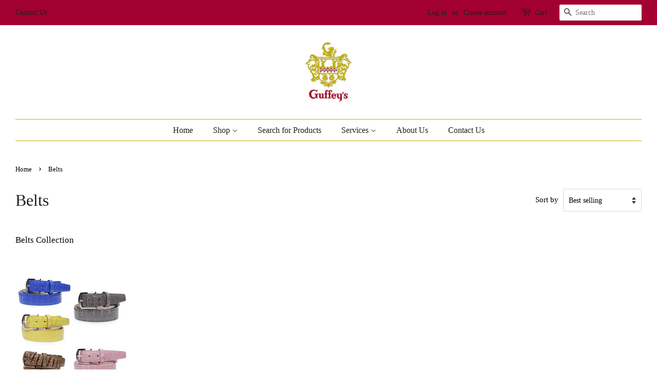

--- FILE ---
content_type: text/html; charset=utf-8
request_url: https://shop.guffeys.com/collections/belts
body_size: 21245
content:
<!doctype html>
<html class="no-js" lang="en">
<head>

  <!-- Basic page needs ================================================== -->
  <meta charset="utf-8">
  <meta http-equiv="X-UA-Compatible" content="IE=edge,chrome=1">

  
  <link rel="shortcut icon" href="//shop.guffeys.com/cdn/shop/files/logo-min_32x32.jpg?v=1623686381" type="image/png" />
  

  <!-- Title and description ================================================== -->
  <title>
  Belts &ndash; Guffey&#39;s of Atlanta
  </title>

  
  <meta name="description" content="Belts Collection">
  

  <!-- Social meta ================================================== -->
  <!-- /snippets/social-meta-tags.liquid -->




<meta property="og:site_name" content="Guffey&#39;s of Atlanta">
<meta property="og:url" content="https://shop.guffeys.com/collections/belts">
<meta property="og:title" content="Belts">
<meta property="og:type" content="product.group">
<meta property="og:description" content="Belts Collection">

<meta property="og:image" content="http://shop.guffeys.com/cdn/shop/collections/Belts_1200x1200.jpg?v=1624894547">
<meta property="og:image:secure_url" content="https://shop.guffeys.com/cdn/shop/collections/Belts_1200x1200.jpg?v=1624894547">


<meta name="twitter:card" content="summary_large_image">
<meta name="twitter:title" content="Belts">
<meta name="twitter:description" content="Belts Collection">


  <!-- Helpers ================================================== -->
  <link rel="canonical" href="https://shop.guffeys.com/collections/belts">
  <meta name="viewport" content="width=device-width,initial-scale=1">
  <meta name="theme-color" content="#a20030">

  <!-- CSS ================================================== -->
  <link href="//shop.guffeys.com/cdn/shop/t/8/assets/timber.scss.css?v=78701099115252722411703251129" rel="stylesheet" type="text/css" media="all" />
  <link href="//shop.guffeys.com/cdn/shop/t/8/assets/theme.scss.css?v=156458466817593736031703251129" rel="stylesheet" type="text/css" media="all" />
  <style data-shopify>
  :root {
    --color-body-text: #000000;
    --color-body: #ffffff;
  }
</style>


  <script>
    window.theme = window.theme || {};

    var theme = {
      strings: {
        addToCart: "Add to Cart",
        soldOut: "Sold Out",
        unavailable: "Unavailable",
        zoomClose: "Close (Esc)",
        zoomPrev: "Previous (Left arrow key)",
        zoomNext: "Next (Right arrow key)",
        addressError: "Error looking up that address",
        addressNoResults: "No results for that address",
        addressQueryLimit: "You have exceeded the Google API usage limit. Consider upgrading to a \u003ca href=\"https:\/\/developers.google.com\/maps\/premium\/usage-limits\"\u003ePremium Plan\u003c\/a\u003e.",
        authError: "There was a problem authenticating your Google Maps API Key."
      },
      settings: {
        // Adding some settings to allow the editor to update correctly when they are changed
        enableWideLayout: true,
        typeAccentTransform: false,
        typeAccentSpacing: false,
        baseFontSize: '17px',
        headerBaseFontSize: '32px',
        accentFontSize: '16px'
      },
      variables: {
        mediaQueryMedium: 'screen and (max-width: 768px)',
        bpSmall: false
      },
      moneyFormat: "${{amount}}"
    };theme.breadcrumbs = {
        collection: {
          title: "Belts",
          link: "https://shop.guffeys.com/collections/belts"
        }
      };
      sessionStorage.setItem("breadcrumb", JSON.stringify(theme.breadcrumbs.collection));document.documentElement.className = document.documentElement.className.replace('no-js', 'supports-js');
  </script>

  <!-- Header hook for plugins ================================================== -->
  <script>window.performance && window.performance.mark && window.performance.mark('shopify.content_for_header.start');</script><meta name="facebook-domain-verification" content="q79wjopfq3lp9wr3if8r4g6jtquj27">
<meta id="shopify-digital-wallet" name="shopify-digital-wallet" content="/28258959463/digital_wallets/dialog">
<meta name="shopify-checkout-api-token" content="ae5e2e17faecfe96567117c938fa432e">
<link rel="alternate" type="application/atom+xml" title="Feed" href="/collections/belts.atom" />
<link rel="alternate" type="application/json+oembed" href="https://shop.guffeys.com/collections/belts.oembed">
<script async="async" src="/checkouts/internal/preloads.js?locale=en-US"></script>
<link rel="preconnect" href="https://shop.app" crossorigin="anonymous">
<script async="async" src="https://shop.app/checkouts/internal/preloads.js?locale=en-US&shop_id=28258959463" crossorigin="anonymous"></script>
<script id="apple-pay-shop-capabilities" type="application/json">{"shopId":28258959463,"countryCode":"US","currencyCode":"USD","merchantCapabilities":["supports3DS"],"merchantId":"gid:\/\/shopify\/Shop\/28258959463","merchantName":"Guffey's of Atlanta","requiredBillingContactFields":["postalAddress","email"],"requiredShippingContactFields":["postalAddress","email"],"shippingType":"shipping","supportedNetworks":["visa","masterCard","amex","discover","elo","jcb"],"total":{"type":"pending","label":"Guffey's of Atlanta","amount":"1.00"},"shopifyPaymentsEnabled":true,"supportsSubscriptions":true}</script>
<script id="shopify-features" type="application/json">{"accessToken":"ae5e2e17faecfe96567117c938fa432e","betas":["rich-media-storefront-analytics"],"domain":"shop.guffeys.com","predictiveSearch":true,"shopId":28258959463,"locale":"en"}</script>
<script>var Shopify = Shopify || {};
Shopify.shop = "guffeys-of-atlanta.myshopify.com";
Shopify.locale = "en";
Shopify.currency = {"active":"USD","rate":"1.0"};
Shopify.country = "US";
Shopify.theme = {"name":"Minimal","id":120372691047,"schema_name":"Minimal","schema_version":"12.5.1","theme_store_id":380,"role":"main"};
Shopify.theme.handle = "null";
Shopify.theme.style = {"id":null,"handle":null};
Shopify.cdnHost = "shop.guffeys.com/cdn";
Shopify.routes = Shopify.routes || {};
Shopify.routes.root = "/";</script>
<script type="module">!function(o){(o.Shopify=o.Shopify||{}).modules=!0}(window);</script>
<script>!function(o){function n(){var o=[];function n(){o.push(Array.prototype.slice.apply(arguments))}return n.q=o,n}var t=o.Shopify=o.Shopify||{};t.loadFeatures=n(),t.autoloadFeatures=n()}(window);</script>
<script>
  window.ShopifyPay = window.ShopifyPay || {};
  window.ShopifyPay.apiHost = "shop.app\/pay";
  window.ShopifyPay.redirectState = null;
</script>
<script id="shop-js-analytics" type="application/json">{"pageType":"collection"}</script>
<script defer="defer" async type="module" src="//shop.guffeys.com/cdn/shopifycloud/shop-js/modules/v2/client.init-shop-cart-sync_IZsNAliE.en.esm.js"></script>
<script defer="defer" async type="module" src="//shop.guffeys.com/cdn/shopifycloud/shop-js/modules/v2/chunk.common_0OUaOowp.esm.js"></script>
<script type="module">
  await import("//shop.guffeys.com/cdn/shopifycloud/shop-js/modules/v2/client.init-shop-cart-sync_IZsNAliE.en.esm.js");
await import("//shop.guffeys.com/cdn/shopifycloud/shop-js/modules/v2/chunk.common_0OUaOowp.esm.js");

  window.Shopify.SignInWithShop?.initShopCartSync?.({"fedCMEnabled":true,"windoidEnabled":true});

</script>
<script>
  window.Shopify = window.Shopify || {};
  if (!window.Shopify.featureAssets) window.Shopify.featureAssets = {};
  window.Shopify.featureAssets['shop-js'] = {"shop-cart-sync":["modules/v2/client.shop-cart-sync_DLOhI_0X.en.esm.js","modules/v2/chunk.common_0OUaOowp.esm.js"],"init-fed-cm":["modules/v2/client.init-fed-cm_C6YtU0w6.en.esm.js","modules/v2/chunk.common_0OUaOowp.esm.js"],"shop-button":["modules/v2/client.shop-button_BCMx7GTG.en.esm.js","modules/v2/chunk.common_0OUaOowp.esm.js"],"shop-cash-offers":["modules/v2/client.shop-cash-offers_BT26qb5j.en.esm.js","modules/v2/chunk.common_0OUaOowp.esm.js","modules/v2/chunk.modal_CGo_dVj3.esm.js"],"init-windoid":["modules/v2/client.init-windoid_B9PkRMql.en.esm.js","modules/v2/chunk.common_0OUaOowp.esm.js"],"init-shop-email-lookup-coordinator":["modules/v2/client.init-shop-email-lookup-coordinator_DZkqjsbU.en.esm.js","modules/v2/chunk.common_0OUaOowp.esm.js"],"shop-toast-manager":["modules/v2/client.shop-toast-manager_Di2EnuM7.en.esm.js","modules/v2/chunk.common_0OUaOowp.esm.js"],"shop-login-button":["modules/v2/client.shop-login-button_BtqW_SIO.en.esm.js","modules/v2/chunk.common_0OUaOowp.esm.js","modules/v2/chunk.modal_CGo_dVj3.esm.js"],"avatar":["modules/v2/client.avatar_BTnouDA3.en.esm.js"],"pay-button":["modules/v2/client.pay-button_CWa-C9R1.en.esm.js","modules/v2/chunk.common_0OUaOowp.esm.js"],"init-shop-cart-sync":["modules/v2/client.init-shop-cart-sync_IZsNAliE.en.esm.js","modules/v2/chunk.common_0OUaOowp.esm.js"],"init-customer-accounts":["modules/v2/client.init-customer-accounts_DenGwJTU.en.esm.js","modules/v2/client.shop-login-button_BtqW_SIO.en.esm.js","modules/v2/chunk.common_0OUaOowp.esm.js","modules/v2/chunk.modal_CGo_dVj3.esm.js"],"init-shop-for-new-customer-accounts":["modules/v2/client.init-shop-for-new-customer-accounts_JdHXxpS9.en.esm.js","modules/v2/client.shop-login-button_BtqW_SIO.en.esm.js","modules/v2/chunk.common_0OUaOowp.esm.js","modules/v2/chunk.modal_CGo_dVj3.esm.js"],"init-customer-accounts-sign-up":["modules/v2/client.init-customer-accounts-sign-up_D6__K_p8.en.esm.js","modules/v2/client.shop-login-button_BtqW_SIO.en.esm.js","modules/v2/chunk.common_0OUaOowp.esm.js","modules/v2/chunk.modal_CGo_dVj3.esm.js"],"checkout-modal":["modules/v2/client.checkout-modal_C_ZQDY6s.en.esm.js","modules/v2/chunk.common_0OUaOowp.esm.js","modules/v2/chunk.modal_CGo_dVj3.esm.js"],"shop-follow-button":["modules/v2/client.shop-follow-button_XetIsj8l.en.esm.js","modules/v2/chunk.common_0OUaOowp.esm.js","modules/v2/chunk.modal_CGo_dVj3.esm.js"],"lead-capture":["modules/v2/client.lead-capture_DvA72MRN.en.esm.js","modules/v2/chunk.common_0OUaOowp.esm.js","modules/v2/chunk.modal_CGo_dVj3.esm.js"],"shop-login":["modules/v2/client.shop-login_ClXNxyh6.en.esm.js","modules/v2/chunk.common_0OUaOowp.esm.js","modules/v2/chunk.modal_CGo_dVj3.esm.js"],"payment-terms":["modules/v2/client.payment-terms_CNlwjfZz.en.esm.js","modules/v2/chunk.common_0OUaOowp.esm.js","modules/v2/chunk.modal_CGo_dVj3.esm.js"]};
</script>
<script>(function() {
  var isLoaded = false;
  function asyncLoad() {
    if (isLoaded) return;
    isLoaded = true;
    var urls = ["https:\/\/chimpstatic.com\/mcjs-connected\/js\/users\/1ea51549bebdce64dc3028d8f\/c6a6f040f11376db1910344bd.js?shop=guffeys-of-atlanta.myshopify.com"];
    for (var i = 0; i < urls.length; i++) {
      var s = document.createElement('script');
      s.type = 'text/javascript';
      s.async = true;
      s.src = urls[i];
      var x = document.getElementsByTagName('script')[0];
      x.parentNode.insertBefore(s, x);
    }
  };
  if(window.attachEvent) {
    window.attachEvent('onload', asyncLoad);
  } else {
    window.addEventListener('load', asyncLoad, false);
  }
})();</script>
<script id="__st">var __st={"a":28258959463,"offset":-18000,"reqid":"89a40990-2bdf-4df5-be17-9042ed234166-1768401004","pageurl":"shop.guffeys.com\/collections\/belts","u":"ad71b359a7e2","p":"collection","rtyp":"collection","rid":261418549351};</script>
<script>window.ShopifyPaypalV4VisibilityTracking = true;</script>
<script id="captcha-bootstrap">!function(){'use strict';const t='contact',e='account',n='new_comment',o=[[t,t],['blogs',n],['comments',n],[t,'customer']],c=[[e,'customer_login'],[e,'guest_login'],[e,'recover_customer_password'],[e,'create_customer']],r=t=>t.map((([t,e])=>`form[action*='/${t}']:not([data-nocaptcha='true']) input[name='form_type'][value='${e}']`)).join(','),a=t=>()=>t?[...document.querySelectorAll(t)].map((t=>t.form)):[];function s(){const t=[...o],e=r(t);return a(e)}const i='password',u='form_key',d=['recaptcha-v3-token','g-recaptcha-response','h-captcha-response',i],f=()=>{try{return window.sessionStorage}catch{return}},m='__shopify_v',_=t=>t.elements[u];function p(t,e,n=!1){try{const o=window.sessionStorage,c=JSON.parse(o.getItem(e)),{data:r}=function(t){const{data:e,action:n}=t;return t[m]||n?{data:e,action:n}:{data:t,action:n}}(c);for(const[e,n]of Object.entries(r))t.elements[e]&&(t.elements[e].value=n);n&&o.removeItem(e)}catch(o){console.error('form repopulation failed',{error:o})}}const l='form_type',E='cptcha';function T(t){t.dataset[E]=!0}const w=window,h=w.document,L='Shopify',v='ce_forms',y='captcha';let A=!1;((t,e)=>{const n=(g='f06e6c50-85a8-45c8-87d0-21a2b65856fe',I='https://cdn.shopify.com/shopifycloud/storefront-forms-hcaptcha/ce_storefront_forms_captcha_hcaptcha.v1.5.2.iife.js',D={infoText:'Protected by hCaptcha',privacyText:'Privacy',termsText:'Terms'},(t,e,n)=>{const o=w[L][v],c=o.bindForm;if(c)return c(t,g,e,D).then(n);var r;o.q.push([[t,g,e,D],n]),r=I,A||(h.body.append(Object.assign(h.createElement('script'),{id:'captcha-provider',async:!0,src:r})),A=!0)});var g,I,D;w[L]=w[L]||{},w[L][v]=w[L][v]||{},w[L][v].q=[],w[L][y]=w[L][y]||{},w[L][y].protect=function(t,e){n(t,void 0,e),T(t)},Object.freeze(w[L][y]),function(t,e,n,w,h,L){const[v,y,A,g]=function(t,e,n){const i=e?o:[],u=t?c:[],d=[...i,...u],f=r(d),m=r(i),_=r(d.filter((([t,e])=>n.includes(e))));return[a(f),a(m),a(_),s()]}(w,h,L),I=t=>{const e=t.target;return e instanceof HTMLFormElement?e:e&&e.form},D=t=>v().includes(t);t.addEventListener('submit',(t=>{const e=I(t);if(!e)return;const n=D(e)&&!e.dataset.hcaptchaBound&&!e.dataset.recaptchaBound,o=_(e),c=g().includes(e)&&(!o||!o.value);(n||c)&&t.preventDefault(),c&&!n&&(function(t){try{if(!f())return;!function(t){const e=f();if(!e)return;const n=_(t);if(!n)return;const o=n.value;o&&e.removeItem(o)}(t);const e=Array.from(Array(32),(()=>Math.random().toString(36)[2])).join('');!function(t,e){_(t)||t.append(Object.assign(document.createElement('input'),{type:'hidden',name:u})),t.elements[u].value=e}(t,e),function(t,e){const n=f();if(!n)return;const o=[...t.querySelectorAll(`input[type='${i}']`)].map((({name:t})=>t)),c=[...d,...o],r={};for(const[a,s]of new FormData(t).entries())c.includes(a)||(r[a]=s);n.setItem(e,JSON.stringify({[m]:1,action:t.action,data:r}))}(t,e)}catch(e){console.error('failed to persist form',e)}}(e),e.submit())}));const S=(t,e)=>{t&&!t.dataset[E]&&(n(t,e.some((e=>e===t))),T(t))};for(const o of['focusin','change'])t.addEventListener(o,(t=>{const e=I(t);D(e)&&S(e,y())}));const B=e.get('form_key'),M=e.get(l),P=B&&M;t.addEventListener('DOMContentLoaded',(()=>{const t=y();if(P)for(const e of t)e.elements[l].value===M&&p(e,B);[...new Set([...A(),...v().filter((t=>'true'===t.dataset.shopifyCaptcha))])].forEach((e=>S(e,t)))}))}(h,new URLSearchParams(w.location.search),n,t,e,['guest_login'])})(!0,!0)}();</script>
<script integrity="sha256-4kQ18oKyAcykRKYeNunJcIwy7WH5gtpwJnB7kiuLZ1E=" data-source-attribution="shopify.loadfeatures" defer="defer" src="//shop.guffeys.com/cdn/shopifycloud/storefront/assets/storefront/load_feature-a0a9edcb.js" crossorigin="anonymous"></script>
<script crossorigin="anonymous" defer="defer" src="//shop.guffeys.com/cdn/shopifycloud/storefront/assets/shopify_pay/storefront-65b4c6d7.js?v=20250812"></script>
<script data-source-attribution="shopify.dynamic_checkout.dynamic.init">var Shopify=Shopify||{};Shopify.PaymentButton=Shopify.PaymentButton||{isStorefrontPortableWallets:!0,init:function(){window.Shopify.PaymentButton.init=function(){};var t=document.createElement("script");t.src="https://shop.guffeys.com/cdn/shopifycloud/portable-wallets/latest/portable-wallets.en.js",t.type="module",document.head.appendChild(t)}};
</script>
<script data-source-attribution="shopify.dynamic_checkout.buyer_consent">
  function portableWalletsHideBuyerConsent(e){var t=document.getElementById("shopify-buyer-consent"),n=document.getElementById("shopify-subscription-policy-button");t&&n&&(t.classList.add("hidden"),t.setAttribute("aria-hidden","true"),n.removeEventListener("click",e))}function portableWalletsShowBuyerConsent(e){var t=document.getElementById("shopify-buyer-consent"),n=document.getElementById("shopify-subscription-policy-button");t&&n&&(t.classList.remove("hidden"),t.removeAttribute("aria-hidden"),n.addEventListener("click",e))}window.Shopify?.PaymentButton&&(window.Shopify.PaymentButton.hideBuyerConsent=portableWalletsHideBuyerConsent,window.Shopify.PaymentButton.showBuyerConsent=portableWalletsShowBuyerConsent);
</script>
<script data-source-attribution="shopify.dynamic_checkout.cart.bootstrap">document.addEventListener("DOMContentLoaded",(function(){function t(){return document.querySelector("shopify-accelerated-checkout-cart, shopify-accelerated-checkout")}if(t())Shopify.PaymentButton.init();else{new MutationObserver((function(e,n){t()&&(Shopify.PaymentButton.init(),n.disconnect())})).observe(document.body,{childList:!0,subtree:!0})}}));
</script>
<link id="shopify-accelerated-checkout-styles" rel="stylesheet" media="screen" href="https://shop.guffeys.com/cdn/shopifycloud/portable-wallets/latest/accelerated-checkout-backwards-compat.css" crossorigin="anonymous">
<style id="shopify-accelerated-checkout-cart">
        #shopify-buyer-consent {
  margin-top: 1em;
  display: inline-block;
  width: 100%;
}

#shopify-buyer-consent.hidden {
  display: none;
}

#shopify-subscription-policy-button {
  background: none;
  border: none;
  padding: 0;
  text-decoration: underline;
  font-size: inherit;
  cursor: pointer;
}

#shopify-subscription-policy-button::before {
  box-shadow: none;
}

      </style>

<script>window.performance && window.performance.mark && window.performance.mark('shopify.content_for_header.end');</script>

  <script src="//shop.guffeys.com/cdn/shop/t/8/assets/jquery-2.2.3.min.js?v=58211863146907186831623686008" type="text/javascript"></script>

  <script src="//shop.guffeys.com/cdn/shop/t/8/assets/lazysizes.min.js?v=155223123402716617051623686008" async="async"></script>

  
  

<link href="https://monorail-edge.shopifysvc.com" rel="dns-prefetch">
<script>(function(){if ("sendBeacon" in navigator && "performance" in window) {try {var session_token_from_headers = performance.getEntriesByType('navigation')[0].serverTiming.find(x => x.name == '_s').description;} catch {var session_token_from_headers = undefined;}var session_cookie_matches = document.cookie.match(/_shopify_s=([^;]*)/);var session_token_from_cookie = session_cookie_matches && session_cookie_matches.length === 2 ? session_cookie_matches[1] : "";var session_token = session_token_from_headers || session_token_from_cookie || "";function handle_abandonment_event(e) {var entries = performance.getEntries().filter(function(entry) {return /monorail-edge.shopifysvc.com/.test(entry.name);});if (!window.abandonment_tracked && entries.length === 0) {window.abandonment_tracked = true;var currentMs = Date.now();var navigation_start = performance.timing.navigationStart;var payload = {shop_id: 28258959463,url: window.location.href,navigation_start,duration: currentMs - navigation_start,session_token,page_type: "collection"};window.navigator.sendBeacon("https://monorail-edge.shopifysvc.com/v1/produce", JSON.stringify({schema_id: "online_store_buyer_site_abandonment/1.1",payload: payload,metadata: {event_created_at_ms: currentMs,event_sent_at_ms: currentMs}}));}}window.addEventListener('pagehide', handle_abandonment_event);}}());</script>
<script id="web-pixels-manager-setup">(function e(e,d,r,n,o){if(void 0===o&&(o={}),!Boolean(null===(a=null===(i=window.Shopify)||void 0===i?void 0:i.analytics)||void 0===a?void 0:a.replayQueue)){var i,a;window.Shopify=window.Shopify||{};var t=window.Shopify;t.analytics=t.analytics||{};var s=t.analytics;s.replayQueue=[],s.publish=function(e,d,r){return s.replayQueue.push([e,d,r]),!0};try{self.performance.mark("wpm:start")}catch(e){}var l=function(){var e={modern:/Edge?\/(1{2}[4-9]|1[2-9]\d|[2-9]\d{2}|\d{4,})\.\d+(\.\d+|)|Firefox\/(1{2}[4-9]|1[2-9]\d|[2-9]\d{2}|\d{4,})\.\d+(\.\d+|)|Chrom(ium|e)\/(9{2}|\d{3,})\.\d+(\.\d+|)|(Maci|X1{2}).+ Version\/(15\.\d+|(1[6-9]|[2-9]\d|\d{3,})\.\d+)([,.]\d+|)( \(\w+\)|)( Mobile\/\w+|) Safari\/|Chrome.+OPR\/(9{2}|\d{3,})\.\d+\.\d+|(CPU[ +]OS|iPhone[ +]OS|CPU[ +]iPhone|CPU IPhone OS|CPU iPad OS)[ +]+(15[._]\d+|(1[6-9]|[2-9]\d|\d{3,})[._]\d+)([._]\d+|)|Android:?[ /-](13[3-9]|1[4-9]\d|[2-9]\d{2}|\d{4,})(\.\d+|)(\.\d+|)|Android.+Firefox\/(13[5-9]|1[4-9]\d|[2-9]\d{2}|\d{4,})\.\d+(\.\d+|)|Android.+Chrom(ium|e)\/(13[3-9]|1[4-9]\d|[2-9]\d{2}|\d{4,})\.\d+(\.\d+|)|SamsungBrowser\/([2-9]\d|\d{3,})\.\d+/,legacy:/Edge?\/(1[6-9]|[2-9]\d|\d{3,})\.\d+(\.\d+|)|Firefox\/(5[4-9]|[6-9]\d|\d{3,})\.\d+(\.\d+|)|Chrom(ium|e)\/(5[1-9]|[6-9]\d|\d{3,})\.\d+(\.\d+|)([\d.]+$|.*Safari\/(?![\d.]+ Edge\/[\d.]+$))|(Maci|X1{2}).+ Version\/(10\.\d+|(1[1-9]|[2-9]\d|\d{3,})\.\d+)([,.]\d+|)( \(\w+\)|)( Mobile\/\w+|) Safari\/|Chrome.+OPR\/(3[89]|[4-9]\d|\d{3,})\.\d+\.\d+|(CPU[ +]OS|iPhone[ +]OS|CPU[ +]iPhone|CPU IPhone OS|CPU iPad OS)[ +]+(10[._]\d+|(1[1-9]|[2-9]\d|\d{3,})[._]\d+)([._]\d+|)|Android:?[ /-](13[3-9]|1[4-9]\d|[2-9]\d{2}|\d{4,})(\.\d+|)(\.\d+|)|Mobile Safari.+OPR\/([89]\d|\d{3,})\.\d+\.\d+|Android.+Firefox\/(13[5-9]|1[4-9]\d|[2-9]\d{2}|\d{4,})\.\d+(\.\d+|)|Android.+Chrom(ium|e)\/(13[3-9]|1[4-9]\d|[2-9]\d{2}|\d{4,})\.\d+(\.\d+|)|Android.+(UC? ?Browser|UCWEB|U3)[ /]?(15\.([5-9]|\d{2,})|(1[6-9]|[2-9]\d|\d{3,})\.\d+)\.\d+|SamsungBrowser\/(5\.\d+|([6-9]|\d{2,})\.\d+)|Android.+MQ{2}Browser\/(14(\.(9|\d{2,})|)|(1[5-9]|[2-9]\d|\d{3,})(\.\d+|))(\.\d+|)|K[Aa][Ii]OS\/(3\.\d+|([4-9]|\d{2,})\.\d+)(\.\d+|)/},d=e.modern,r=e.legacy,n=navigator.userAgent;return n.match(d)?"modern":n.match(r)?"legacy":"unknown"}(),u="modern"===l?"modern":"legacy",c=(null!=n?n:{modern:"",legacy:""})[u],f=function(e){return[e.baseUrl,"/wpm","/b",e.hashVersion,"modern"===e.buildTarget?"m":"l",".js"].join("")}({baseUrl:d,hashVersion:r,buildTarget:u}),m=function(e){var d=e.version,r=e.bundleTarget,n=e.surface,o=e.pageUrl,i=e.monorailEndpoint;return{emit:function(e){var a=e.status,t=e.errorMsg,s=(new Date).getTime(),l=JSON.stringify({metadata:{event_sent_at_ms:s},events:[{schema_id:"web_pixels_manager_load/3.1",payload:{version:d,bundle_target:r,page_url:o,status:a,surface:n,error_msg:t},metadata:{event_created_at_ms:s}}]});if(!i)return console&&console.warn&&console.warn("[Web Pixels Manager] No Monorail endpoint provided, skipping logging."),!1;try{return self.navigator.sendBeacon.bind(self.navigator)(i,l)}catch(e){}var u=new XMLHttpRequest;try{return u.open("POST",i,!0),u.setRequestHeader("Content-Type","text/plain"),u.send(l),!0}catch(e){return console&&console.warn&&console.warn("[Web Pixels Manager] Got an unhandled error while logging to Monorail."),!1}}}}({version:r,bundleTarget:l,surface:e.surface,pageUrl:self.location.href,monorailEndpoint:e.monorailEndpoint});try{o.browserTarget=l,function(e){var d=e.src,r=e.async,n=void 0===r||r,o=e.onload,i=e.onerror,a=e.sri,t=e.scriptDataAttributes,s=void 0===t?{}:t,l=document.createElement("script"),u=document.querySelector("head"),c=document.querySelector("body");if(l.async=n,l.src=d,a&&(l.integrity=a,l.crossOrigin="anonymous"),s)for(var f in s)if(Object.prototype.hasOwnProperty.call(s,f))try{l.dataset[f]=s[f]}catch(e){}if(o&&l.addEventListener("load",o),i&&l.addEventListener("error",i),u)u.appendChild(l);else{if(!c)throw new Error("Did not find a head or body element to append the script");c.appendChild(l)}}({src:f,async:!0,onload:function(){if(!function(){var e,d;return Boolean(null===(d=null===(e=window.Shopify)||void 0===e?void 0:e.analytics)||void 0===d?void 0:d.initialized)}()){var d=window.webPixelsManager.init(e)||void 0;if(d){var r=window.Shopify.analytics;r.replayQueue.forEach((function(e){var r=e[0],n=e[1],o=e[2];d.publishCustomEvent(r,n,o)})),r.replayQueue=[],r.publish=d.publishCustomEvent,r.visitor=d.visitor,r.initialized=!0}}},onerror:function(){return m.emit({status:"failed",errorMsg:"".concat(f," has failed to load")})},sri:function(e){var d=/^sha384-[A-Za-z0-9+/=]+$/;return"string"==typeof e&&d.test(e)}(c)?c:"",scriptDataAttributes:o}),m.emit({status:"loading"})}catch(e){m.emit({status:"failed",errorMsg:(null==e?void 0:e.message)||"Unknown error"})}}})({shopId: 28258959463,storefrontBaseUrl: "https://shop.guffeys.com",extensionsBaseUrl: "https://extensions.shopifycdn.com/cdn/shopifycloud/web-pixels-manager",monorailEndpoint: "https://monorail-edge.shopifysvc.com/unstable/produce_batch",surface: "storefront-renderer",enabledBetaFlags: ["2dca8a86","a0d5f9d2"],webPixelsConfigList: [{"id":"71991399","configuration":"{\"pixel_id\":\"1298802203866063\",\"pixel_type\":\"facebook_pixel\",\"metaapp_system_user_token\":\"-\"}","eventPayloadVersion":"v1","runtimeContext":"OPEN","scriptVersion":"ca16bc87fe92b6042fbaa3acc2fbdaa6","type":"APP","apiClientId":2329312,"privacyPurposes":["ANALYTICS","MARKETING","SALE_OF_DATA"],"dataSharingAdjustments":{"protectedCustomerApprovalScopes":["read_customer_address","read_customer_email","read_customer_name","read_customer_personal_data","read_customer_phone"]}},{"id":"shopify-app-pixel","configuration":"{}","eventPayloadVersion":"v1","runtimeContext":"STRICT","scriptVersion":"0450","apiClientId":"shopify-pixel","type":"APP","privacyPurposes":["ANALYTICS","MARKETING"]},{"id":"shopify-custom-pixel","eventPayloadVersion":"v1","runtimeContext":"LAX","scriptVersion":"0450","apiClientId":"shopify-pixel","type":"CUSTOM","privacyPurposes":["ANALYTICS","MARKETING"]}],isMerchantRequest: false,initData: {"shop":{"name":"Guffey's of Atlanta","paymentSettings":{"currencyCode":"USD"},"myshopifyDomain":"guffeys-of-atlanta.myshopify.com","countryCode":"US","storefrontUrl":"https:\/\/shop.guffeys.com"},"customer":null,"cart":null,"checkout":null,"productVariants":[],"purchasingCompany":null},},"https://shop.guffeys.com/cdn","7cecd0b6w90c54c6cpe92089d5m57a67346",{"modern":"","legacy":""},{"shopId":"28258959463","storefrontBaseUrl":"https:\/\/shop.guffeys.com","extensionBaseUrl":"https:\/\/extensions.shopifycdn.com\/cdn\/shopifycloud\/web-pixels-manager","surface":"storefront-renderer","enabledBetaFlags":"[\"2dca8a86\", \"a0d5f9d2\"]","isMerchantRequest":"false","hashVersion":"7cecd0b6w90c54c6cpe92089d5m57a67346","publish":"custom","events":"[[\"page_viewed\",{}],[\"collection_viewed\",{\"collection\":{\"id\":\"261418549351\",\"title\":\"Belts\",\"productVariants\":[{\"price\":{\"amount\":695.0,\"currencyCode\":\"USD\"},\"product\":{\"title\":\"Belt - Caiman Crocodile 40mm\",\"vendor\":\"LEN Lifestyle\",\"id\":\"4616575484007\",\"untranslatedTitle\":\"Belt - Caiman Crocodile 40mm\",\"url\":\"\/products\/belt-caiman-crocodile-40mm\",\"type\":\"Misc Acc - Belts\"},\"id\":\"32529199038567\",\"image\":{\"src\":\"\/\/shop.guffeys.com\/cdn\/shop\/products\/Caiman-Black-LEN_2020_jpg.jpg?v=1591199147\"},\"sku\":\"\",\"title\":\"Black \/ 32\",\"untranslatedTitle\":\"Black \/ 32\"}]}}]]"});</script><script>
  window.ShopifyAnalytics = window.ShopifyAnalytics || {};
  window.ShopifyAnalytics.meta = window.ShopifyAnalytics.meta || {};
  window.ShopifyAnalytics.meta.currency = 'USD';
  var meta = {"products":[{"id":4616575484007,"gid":"gid:\/\/shopify\/Product\/4616575484007","vendor":"LEN Lifestyle","type":"Misc Acc - Belts","handle":"belt-caiman-crocodile-40mm","variants":[{"id":32529199038567,"price":69500,"name":"Belt - Caiman Crocodile 40mm - Black \/ 32","public_title":"Black \/ 32","sku":""},{"id":32529199071335,"price":69500,"name":"Belt - Caiman Crocodile 40mm - Black \/ 34","public_title":"Black \/ 34","sku":""},{"id":32529199104103,"price":69500,"name":"Belt - Caiman Crocodile 40mm - Black \/ 36","public_title":"Black \/ 36","sku":""},{"id":32529199136871,"price":69500,"name":"Belt - Caiman Crocodile 40mm - Black \/ 38","public_title":"Black \/ 38","sku":""},{"id":32529199169639,"price":69500,"name":"Belt - Caiman Crocodile 40mm - Black \/ 40","public_title":"Black \/ 40","sku":""},{"id":32529199202407,"price":69500,"name":"Belt - Caiman Crocodile 40mm - Black \/ 42","public_title":"Black \/ 42","sku":""},{"id":32529199235175,"price":69500,"name":"Belt - Caiman Crocodile 40mm - Black \/ 44","public_title":"Black \/ 44","sku":""},{"id":32529199267943,"price":69500,"name":"Belt - Caiman Crocodile 40mm - Blue \/ 32","public_title":"Blue \/ 32","sku":""},{"id":32529199300711,"price":69500,"name":"Belt - Caiman Crocodile 40mm - Blue \/ 34","public_title":"Blue \/ 34","sku":""},{"id":32529199333479,"price":69500,"name":"Belt - Caiman Crocodile 40mm - Blue \/ 36","public_title":"Blue \/ 36","sku":""},{"id":32529199366247,"price":69500,"name":"Belt - Caiman Crocodile 40mm - Blue \/ 38","public_title":"Blue \/ 38","sku":""},{"id":32529199399015,"price":69500,"name":"Belt - Caiman Crocodile 40mm - Blue \/ 40","public_title":"Blue \/ 40","sku":""},{"id":32529199431783,"price":69500,"name":"Belt - Caiman Crocodile 40mm - Blue \/ 42","public_title":"Blue \/ 42","sku":""},{"id":32529199464551,"price":69500,"name":"Belt - Caiman Crocodile 40mm - Blue \/ 44","public_title":"Blue \/ 44","sku":""},{"id":32529199497319,"price":69500,"name":"Belt - Caiman Crocodile 40mm - Navy \/ 32","public_title":"Navy \/ 32","sku":""},{"id":32529199530087,"price":69500,"name":"Belt - Caiman Crocodile 40mm - Navy \/ 34","public_title":"Navy \/ 34","sku":""},{"id":32529199595623,"price":69500,"name":"Belt - Caiman Crocodile 40mm - Navy \/ 36","public_title":"Navy \/ 36","sku":""},{"id":32529199628391,"price":69500,"name":"Belt - Caiman Crocodile 40mm - Navy \/ 38","public_title":"Navy \/ 38","sku":""},{"id":32529199661159,"price":69500,"name":"Belt - Caiman Crocodile 40mm - Navy \/ 40","public_title":"Navy \/ 40","sku":""},{"id":32529199693927,"price":69500,"name":"Belt - Caiman Crocodile 40mm - Navy \/ 42","public_title":"Navy \/ 42","sku":""},{"id":32529199726695,"price":69500,"name":"Belt - Caiman Crocodile 40mm - Navy \/ 44","public_title":"Navy \/ 44","sku":""},{"id":32529199759463,"price":69500,"name":"Belt - Caiman Crocodile 40mm - Cigar \/ 32","public_title":"Cigar \/ 32","sku":""},{"id":32529199792231,"price":69500,"name":"Belt - Caiman Crocodile 40mm - Cigar \/ 34","public_title":"Cigar \/ 34","sku":""},{"id":32529199824999,"price":69500,"name":"Belt - Caiman Crocodile 40mm - Cigar \/ 36","public_title":"Cigar \/ 36","sku":""},{"id":32529199857767,"price":69500,"name":"Belt - Caiman Crocodile 40mm - Cigar \/ 38","public_title":"Cigar \/ 38","sku":""},{"id":32529199890535,"price":69500,"name":"Belt - Caiman Crocodile 40mm - Cigar \/ 40","public_title":"Cigar \/ 40","sku":""},{"id":32529199923303,"price":69500,"name":"Belt - Caiman Crocodile 40mm - Cigar \/ 42","public_title":"Cigar \/ 42","sku":""},{"id":32529199956071,"price":69500,"name":"Belt - Caiman Crocodile 40mm - Cigar \/ 44","public_title":"Cigar \/ 44","sku":""},{"id":32529199988839,"price":69500,"name":"Belt - Caiman Crocodile 40mm - Brown \/ 32","public_title":"Brown \/ 32","sku":""},{"id":32529200021607,"price":69500,"name":"Belt - Caiman Crocodile 40mm - Brown \/ 34","public_title":"Brown \/ 34","sku":""},{"id":32529200054375,"price":69500,"name":"Belt - Caiman Crocodile 40mm - Brown \/ 36","public_title":"Brown \/ 36","sku":""},{"id":32529200087143,"price":69500,"name":"Belt - Caiman Crocodile 40mm - Brown \/ 38","public_title":"Brown \/ 38","sku":""},{"id":32529200119911,"price":69500,"name":"Belt - Caiman Crocodile 40mm - Brown \/ 40","public_title":"Brown \/ 40","sku":""},{"id":32529200152679,"price":69500,"name":"Belt - Caiman Crocodile 40mm - Brown \/ 42","public_title":"Brown \/ 42","sku":""},{"id":32529200185447,"price":69500,"name":"Belt - Caiman Crocodile 40mm - Brown \/ 44","public_title":"Brown \/ 44","sku":""},{"id":32529200218215,"price":69500,"name":"Belt - Caiman Crocodile 40mm - Chalk \/ 32","public_title":"Chalk \/ 32","sku":""},{"id":32529200250983,"price":69500,"name":"Belt - Caiman Crocodile 40mm - Chalk \/ 34","public_title":"Chalk \/ 34","sku":""},{"id":32529200283751,"price":69500,"name":"Belt - Caiman Crocodile 40mm - Chalk \/ 36","public_title":"Chalk \/ 36","sku":""},{"id":32529200316519,"price":69500,"name":"Belt - Caiman Crocodile 40mm - Chalk \/ 38","public_title":"Chalk \/ 38","sku":""},{"id":32529200349287,"price":69500,"name":"Belt - Caiman Crocodile 40mm - Chalk \/ 40","public_title":"Chalk \/ 40","sku":""},{"id":32529200382055,"price":69500,"name":"Belt - Caiman Crocodile 40mm - Chalk \/ 42","public_title":"Chalk \/ 42","sku":""},{"id":32529200414823,"price":69500,"name":"Belt - Caiman Crocodile 40mm - Chalk \/ 44","public_title":"Chalk \/ 44","sku":""},{"id":32529200447591,"price":69500,"name":"Belt - Caiman Crocodile 40mm - Cognac \/ 32","public_title":"Cognac \/ 32","sku":""},{"id":32529200480359,"price":69500,"name":"Belt - Caiman Crocodile 40mm - Cognac \/ 34","public_title":"Cognac \/ 34","sku":""},{"id":32529200513127,"price":69500,"name":"Belt - Caiman Crocodile 40mm - Cognac \/ 36","public_title":"Cognac \/ 36","sku":""},{"id":32529200545895,"price":69500,"name":"Belt - Caiman Crocodile 40mm - Cognac \/ 38","public_title":"Cognac \/ 38","sku":""},{"id":32529200578663,"price":69500,"name":"Belt - Caiman Crocodile 40mm - Cognac \/ 40","public_title":"Cognac \/ 40","sku":""},{"id":32529200611431,"price":69500,"name":"Belt - Caiman Crocodile 40mm - Cognac \/ 42","public_title":"Cognac \/ 42","sku":""},{"id":32529200644199,"price":69500,"name":"Belt - Caiman Crocodile 40mm - Cognac \/ 44","public_title":"Cognac \/ 44","sku":""},{"id":32529200676967,"price":69500,"name":"Belt - Caiman Crocodile 40mm - Gray \/ 32","public_title":"Gray \/ 32","sku":""},{"id":32529200709735,"price":69500,"name":"Belt - Caiman Crocodile 40mm - Gray \/ 34","public_title":"Gray \/ 34","sku":""},{"id":32529200742503,"price":69500,"name":"Belt - Caiman Crocodile 40mm - Gray \/ 36","public_title":"Gray \/ 36","sku":""},{"id":32529200775271,"price":69500,"name":"Belt - Caiman Crocodile 40mm - Gray \/ 38","public_title":"Gray \/ 38","sku":""},{"id":32529200808039,"price":69500,"name":"Belt - Caiman Crocodile 40mm - Gray \/ 40","public_title":"Gray \/ 40","sku":""},{"id":32529200840807,"price":69500,"name":"Belt - Caiman Crocodile 40mm - Gray \/ 42","public_title":"Gray \/ 42","sku":""},{"id":32529200873575,"price":69500,"name":"Belt - Caiman Crocodile 40mm - Gray \/ 44","public_title":"Gray \/ 44","sku":""},{"id":32529200906343,"price":69500,"name":"Belt - Caiman Crocodile 40mm - Orange \/ 32","public_title":"Orange \/ 32","sku":""},{"id":32529200939111,"price":69500,"name":"Belt - Caiman Crocodile 40mm - Orange \/ 34","public_title":"Orange \/ 34","sku":""},{"id":32529200971879,"price":69500,"name":"Belt - Caiman Crocodile 40mm - Orange \/ 36","public_title":"Orange \/ 36","sku":""},{"id":32529201004647,"price":69500,"name":"Belt - Caiman Crocodile 40mm - Orange \/ 38","public_title":"Orange \/ 38","sku":""},{"id":32529201037415,"price":69500,"name":"Belt - Caiman Crocodile 40mm - Orange \/ 40","public_title":"Orange \/ 40","sku":""},{"id":32529201070183,"price":69500,"name":"Belt - Caiman Crocodile 40mm - Orange \/ 42","public_title":"Orange \/ 42","sku":""},{"id":32529201102951,"price":69500,"name":"Belt - Caiman Crocodile 40mm - Orange \/ 44","public_title":"Orange \/ 44","sku":""},{"id":32529201135719,"price":69500,"name":"Belt - Caiman Crocodile 40mm - Pecan \/ 32","public_title":"Pecan \/ 32","sku":""},{"id":32529201168487,"price":69500,"name":"Belt - Caiman Crocodile 40mm - Pecan \/ 34","public_title":"Pecan \/ 34","sku":""},{"id":32529201201255,"price":69500,"name":"Belt - Caiman Crocodile 40mm - Pecan \/ 36","public_title":"Pecan \/ 36","sku":""},{"id":32529201234023,"price":69500,"name":"Belt - Caiman Crocodile 40mm - Pecan \/ 38","public_title":"Pecan \/ 38","sku":""},{"id":32529201266791,"price":69500,"name":"Belt - Caiman Crocodile 40mm - Pecan \/ 40","public_title":"Pecan \/ 40","sku":""},{"id":32529201299559,"price":69500,"name":"Belt - Caiman Crocodile 40mm - Pecan \/ 42","public_title":"Pecan \/ 42","sku":""},{"id":32529201332327,"price":69500,"name":"Belt - Caiman Crocodile 40mm - Pecan \/ 44","public_title":"Pecan \/ 44","sku":""},{"id":32529201365095,"price":69500,"name":"Belt - Caiman Crocodile 40mm - Pink \/ 32","public_title":"Pink \/ 32","sku":""},{"id":32529201397863,"price":69500,"name":"Belt - Caiman Crocodile 40mm - Pink \/ 34","public_title":"Pink \/ 34","sku":""},{"id":32529201430631,"price":69500,"name":"Belt - Caiman Crocodile 40mm - Pink \/ 36","public_title":"Pink \/ 36","sku":""},{"id":32529201463399,"price":69500,"name":"Belt - Caiman Crocodile 40mm - Pink \/ 38","public_title":"Pink \/ 38","sku":""},{"id":32529201496167,"price":69500,"name":"Belt - Caiman Crocodile 40mm - Pink \/ 40","public_title":"Pink \/ 40","sku":""},{"id":32529201528935,"price":69500,"name":"Belt - Caiman Crocodile 40mm - Pink \/ 42","public_title":"Pink \/ 42","sku":""},{"id":32529201561703,"price":69500,"name":"Belt - Caiman Crocodile 40mm - Pink \/ 44","public_title":"Pink \/ 44","sku":""},{"id":32529201594471,"price":69500,"name":"Belt - Caiman Crocodile 40mm - Red \/ 32","public_title":"Red \/ 32","sku":""},{"id":32529201627239,"price":69500,"name":"Belt - Caiman Crocodile 40mm - Red \/ 34","public_title":"Red \/ 34","sku":""},{"id":32529201660007,"price":69500,"name":"Belt - Caiman Crocodile 40mm - Red \/ 36","public_title":"Red \/ 36","sku":""},{"id":32529201692775,"price":69500,"name":"Belt - Caiman Crocodile 40mm - Red \/ 38","public_title":"Red \/ 38","sku":""},{"id":32529201725543,"price":69500,"name":"Belt - Caiman Crocodile 40mm - Red \/ 40","public_title":"Red \/ 40","sku":""},{"id":32529201758311,"price":69500,"name":"Belt - Caiman Crocodile 40mm - Red \/ 42","public_title":"Red \/ 42","sku":""},{"id":32529201791079,"price":69500,"name":"Belt - Caiman Crocodile 40mm - Red \/ 44","public_title":"Red \/ 44","sku":""},{"id":32529201823847,"price":69500,"name":"Belt - Caiman Crocodile 40mm - White \/ 32","public_title":"White \/ 32","sku":""},{"id":32529201856615,"price":69500,"name":"Belt - Caiman Crocodile 40mm - White \/ 34","public_title":"White \/ 34","sku":""},{"id":32529201889383,"price":69500,"name":"Belt - Caiman Crocodile 40mm - White \/ 36","public_title":"White \/ 36","sku":""},{"id":32529201922151,"price":69500,"name":"Belt - Caiman Crocodile 40mm - White \/ 38","public_title":"White \/ 38","sku":""},{"id":32529201954919,"price":69500,"name":"Belt - Caiman Crocodile 40mm - White \/ 40","public_title":"White \/ 40","sku":""},{"id":32529202020455,"price":69500,"name":"Belt - Caiman Crocodile 40mm - White \/ 42","public_title":"White \/ 42","sku":""},{"id":32529202053223,"price":69500,"name":"Belt - Caiman Crocodile 40mm - White \/ 44","public_title":"White \/ 44","sku":""},{"id":32529202085991,"price":69500,"name":"Belt - Caiman Crocodile 40mm - Yellow \/ 32","public_title":"Yellow \/ 32","sku":""},{"id":32529202118759,"price":69500,"name":"Belt - Caiman Crocodile 40mm - Yellow \/ 34","public_title":"Yellow \/ 34","sku":""},{"id":32529202151527,"price":69500,"name":"Belt - Caiman Crocodile 40mm - Yellow \/ 36","public_title":"Yellow \/ 36","sku":""},{"id":32529202184295,"price":69500,"name":"Belt - Caiman Crocodile 40mm - Yellow \/ 38","public_title":"Yellow \/ 38","sku":""},{"id":32529202217063,"price":69500,"name":"Belt - Caiman Crocodile 40mm - Yellow \/ 40","public_title":"Yellow \/ 40","sku":""},{"id":32529202249831,"price":69500,"name":"Belt - Caiman Crocodile 40mm - Yellow \/ 42","public_title":"Yellow \/ 42","sku":""},{"id":32529202282599,"price":69500,"name":"Belt - Caiman Crocodile 40mm - Yellow \/ 44","public_title":"Yellow \/ 44","sku":""}],"remote":false}],"page":{"pageType":"collection","resourceType":"collection","resourceId":261418549351,"requestId":"89a40990-2bdf-4df5-be17-9042ed234166-1768401004"}};
  for (var attr in meta) {
    window.ShopifyAnalytics.meta[attr] = meta[attr];
  }
</script>
<script class="analytics">
  (function () {
    var customDocumentWrite = function(content) {
      var jquery = null;

      if (window.jQuery) {
        jquery = window.jQuery;
      } else if (window.Checkout && window.Checkout.$) {
        jquery = window.Checkout.$;
      }

      if (jquery) {
        jquery('body').append(content);
      }
    };

    var hasLoggedConversion = function(token) {
      if (token) {
        return document.cookie.indexOf('loggedConversion=' + token) !== -1;
      }
      return false;
    }

    var setCookieIfConversion = function(token) {
      if (token) {
        var twoMonthsFromNow = new Date(Date.now());
        twoMonthsFromNow.setMonth(twoMonthsFromNow.getMonth() + 2);

        document.cookie = 'loggedConversion=' + token + '; expires=' + twoMonthsFromNow;
      }
    }

    var trekkie = window.ShopifyAnalytics.lib = window.trekkie = window.trekkie || [];
    if (trekkie.integrations) {
      return;
    }
    trekkie.methods = [
      'identify',
      'page',
      'ready',
      'track',
      'trackForm',
      'trackLink'
    ];
    trekkie.factory = function(method) {
      return function() {
        var args = Array.prototype.slice.call(arguments);
        args.unshift(method);
        trekkie.push(args);
        return trekkie;
      };
    };
    for (var i = 0; i < trekkie.methods.length; i++) {
      var key = trekkie.methods[i];
      trekkie[key] = trekkie.factory(key);
    }
    trekkie.load = function(config) {
      trekkie.config = config || {};
      trekkie.config.initialDocumentCookie = document.cookie;
      var first = document.getElementsByTagName('script')[0];
      var script = document.createElement('script');
      script.type = 'text/javascript';
      script.onerror = function(e) {
        var scriptFallback = document.createElement('script');
        scriptFallback.type = 'text/javascript';
        scriptFallback.onerror = function(error) {
                var Monorail = {
      produce: function produce(monorailDomain, schemaId, payload) {
        var currentMs = new Date().getTime();
        var event = {
          schema_id: schemaId,
          payload: payload,
          metadata: {
            event_created_at_ms: currentMs,
            event_sent_at_ms: currentMs
          }
        };
        return Monorail.sendRequest("https://" + monorailDomain + "/v1/produce", JSON.stringify(event));
      },
      sendRequest: function sendRequest(endpointUrl, payload) {
        // Try the sendBeacon API
        if (window && window.navigator && typeof window.navigator.sendBeacon === 'function' && typeof window.Blob === 'function' && !Monorail.isIos12()) {
          var blobData = new window.Blob([payload], {
            type: 'text/plain'
          });

          if (window.navigator.sendBeacon(endpointUrl, blobData)) {
            return true;
          } // sendBeacon was not successful

        } // XHR beacon

        var xhr = new XMLHttpRequest();

        try {
          xhr.open('POST', endpointUrl);
          xhr.setRequestHeader('Content-Type', 'text/plain');
          xhr.send(payload);
        } catch (e) {
          console.log(e);
        }

        return false;
      },
      isIos12: function isIos12() {
        return window.navigator.userAgent.lastIndexOf('iPhone; CPU iPhone OS 12_') !== -1 || window.navigator.userAgent.lastIndexOf('iPad; CPU OS 12_') !== -1;
      }
    };
    Monorail.produce('monorail-edge.shopifysvc.com',
      'trekkie_storefront_load_errors/1.1',
      {shop_id: 28258959463,
      theme_id: 120372691047,
      app_name: "storefront",
      context_url: window.location.href,
      source_url: "//shop.guffeys.com/cdn/s/trekkie.storefront.55c6279c31a6628627b2ba1c5ff367020da294e2.min.js"});

        };
        scriptFallback.async = true;
        scriptFallback.src = '//shop.guffeys.com/cdn/s/trekkie.storefront.55c6279c31a6628627b2ba1c5ff367020da294e2.min.js';
        first.parentNode.insertBefore(scriptFallback, first);
      };
      script.async = true;
      script.src = '//shop.guffeys.com/cdn/s/trekkie.storefront.55c6279c31a6628627b2ba1c5ff367020da294e2.min.js';
      first.parentNode.insertBefore(script, first);
    };
    trekkie.load(
      {"Trekkie":{"appName":"storefront","development":false,"defaultAttributes":{"shopId":28258959463,"isMerchantRequest":null,"themeId":120372691047,"themeCityHash":"5803905819354611968","contentLanguage":"en","currency":"USD","eventMetadataId":"bd8ea9de-1a6d-4d44-af87-c32b2b0b1cc2"},"isServerSideCookieWritingEnabled":true,"monorailRegion":"shop_domain","enabledBetaFlags":["65f19447"]},"Session Attribution":{},"S2S":{"facebookCapiEnabled":true,"source":"trekkie-storefront-renderer","apiClientId":580111}}
    );

    var loaded = false;
    trekkie.ready(function() {
      if (loaded) return;
      loaded = true;

      window.ShopifyAnalytics.lib = window.trekkie;

      var originalDocumentWrite = document.write;
      document.write = customDocumentWrite;
      try { window.ShopifyAnalytics.merchantGoogleAnalytics.call(this); } catch(error) {};
      document.write = originalDocumentWrite;

      window.ShopifyAnalytics.lib.page(null,{"pageType":"collection","resourceType":"collection","resourceId":261418549351,"requestId":"89a40990-2bdf-4df5-be17-9042ed234166-1768401004","shopifyEmitted":true});

      var match = window.location.pathname.match(/checkouts\/(.+)\/(thank_you|post_purchase)/)
      var token = match? match[1]: undefined;
      if (!hasLoggedConversion(token)) {
        setCookieIfConversion(token);
        window.ShopifyAnalytics.lib.track("Viewed Product Category",{"currency":"USD","category":"Collection: belts","collectionName":"belts","collectionId":261418549351,"nonInteraction":true},undefined,undefined,{"shopifyEmitted":true});
      }
    });


        var eventsListenerScript = document.createElement('script');
        eventsListenerScript.async = true;
        eventsListenerScript.src = "//shop.guffeys.com/cdn/shopifycloud/storefront/assets/shop_events_listener-3da45d37.js";
        document.getElementsByTagName('head')[0].appendChild(eventsListenerScript);

})();</script>
<script
  defer
  src="https://shop.guffeys.com/cdn/shopifycloud/perf-kit/shopify-perf-kit-3.0.3.min.js"
  data-application="storefront-renderer"
  data-shop-id="28258959463"
  data-render-region="gcp-us-central1"
  data-page-type="collection"
  data-theme-instance-id="120372691047"
  data-theme-name="Minimal"
  data-theme-version="12.5.1"
  data-monorail-region="shop_domain"
  data-resource-timing-sampling-rate="10"
  data-shs="true"
  data-shs-beacon="true"
  data-shs-export-with-fetch="true"
  data-shs-logs-sample-rate="1"
  data-shs-beacon-endpoint="https://shop.guffeys.com/api/collect"
></script>
</head>

<body id="belts" class="template-collection">

  <div id="shopify-section-header" class="shopify-section"><style>
  .logo__image-wrapper {
    max-width: 100px;
  }
  /*================= If logo is above navigation ================== */
  
    .site-nav {
      
        border-top: 1px solid #c1b000;
        border-bottom: 1px solid #c1b000;
      
      margin-top: 30px;
    }

    
      .logo__image-wrapper {
        margin: 0 auto;
      }
    
  

  /*============ If logo is on the same line as navigation ============ */
  


  
</style>

<div data-section-id="header" data-section-type="header-section">
  <div class="header-bar">
    <div class="wrapper medium-down--hide">
      <div class="post-large--display-table">

        
          <div class="header-bar__left post-large--display-table-cell">

            

            

            
              <div class="header-bar__module header-bar__message">
                
                  <a href="/pages/contact-us">
                
                  Contact Us
                
                  </a>
                
              </div>
            

          </div>
        

        <div class="header-bar__right post-large--display-table-cell">

          
            <ul class="header-bar__module header-bar__module--list">
              
                <li>
                  <a href="/account/login" id="customer_login_link">Log in</a>
                </li>
                <li>or</li>
                <li>
                  <a href="/account/register" id="customer_register_link">Create account</a>
                </li>
              
            </ul>
          

          <div class="header-bar__module">
            <span class="header-bar__sep" aria-hidden="true"></span>
            <a href="/cart" class="cart-page-link">
              <span class="icon icon-cart header-bar__cart-icon" aria-hidden="true"></span>
            </a>
          </div>

          <div class="header-bar__module">
            <a href="/cart" class="cart-page-link">
              Cart
              <span class="cart-count header-bar__cart-count hidden-count">0</span>
            </a>
          </div>

          
            
              <div class="header-bar__module header-bar__search">
                


  <form action="/search" method="get" class="header-bar__search-form clearfix" role="search">
    
    <button type="submit" class="btn btn--search icon-fallback-text header-bar__search-submit">
      <span class="icon icon-search" aria-hidden="true"></span>
      <span class="fallback-text">Search</span>
    </button>
    <input type="search" name="q" value="" aria-label="Search" class="header-bar__search-input" placeholder="Search">
  </form>


              </div>
            
          

        </div>
      </div>
    </div>

    <div class="wrapper post-large--hide announcement-bar--mobile">
      
        
          <a href="/pages/contact-us">
        
          <span>Contact Us</span>
        
          </a>
        
      
    </div>

    <div class="wrapper post-large--hide">
      
        <button type="button" class="mobile-nav-trigger" id="MobileNavTrigger" aria-controls="MobileNav" aria-expanded="false">
          <span class="icon icon-hamburger" aria-hidden="true"></span>
          Menu
        </button>
      
      <a href="/cart" class="cart-page-link mobile-cart-page-link">
        <span class="icon icon-cart header-bar__cart-icon" aria-hidden="true"></span>
        Cart <span class="cart-count hidden-count">0</span>
      </a>
    </div>
    <nav role="navigation">
  <ul id="MobileNav" class="mobile-nav post-large--hide">
    
      
        <li class="mobile-nav__link">
          <a
            href="/"
            class="mobile-nav"
            >
            Home
          </a>
        </li>
      
    
      
        
        <li class="mobile-nav__link" aria-haspopup="true">
          <a
            href="/"
            class="mobile-nav__sublist-trigger"
            aria-controls="MobileNav-Parent-2"
            aria-expanded="false">
            Shop
            <span class="icon-fallback-text mobile-nav__sublist-expand" aria-hidden="true">
  <span class="icon icon-plus" aria-hidden="true"></span>
  <span class="fallback-text">+</span>
</span>
<span class="icon-fallback-text mobile-nav__sublist-contract" aria-hidden="true">
  <span class="icon icon-minus" aria-hidden="true"></span>
  <span class="fallback-text">-</span>
</span>

          </a>
          <ul
            id="MobileNav-Parent-2"
            class="mobile-nav__sublist">
            
            
              
                <li class="mobile-nav__sublist-link">
                  <a
                    href="/collections/new-arrivals/New-Arrivals"
                    >
                    New Arrivals
                  </a>
                </li>
              
            
              
                <li class="mobile-nav__sublist-link">
                  <a
                    href="/collections/suits/Suit+Suits"
                    >
                    Suits
                  </a>
                </li>
              
            
              
                <li class="mobile-nav__sublist-link">
                  <a
                    href="/collections/dress-shirts/Dress-Shirts"
                    >
                    Dress Shirts
                  </a>
                </li>
              
            
              
                <li class="mobile-nav__sublist-link">
                  <a
                    href="/collections/sport-coats"
                    >
                    Sport Coats
                  </a>
                </li>
              
            
              
                <li class="mobile-nav__sublist-link">
                  <a
                    href="/collections/casual-shirts/Casual-Shirts"
                    >
                    Casual Shirts
                  </a>
                </li>
              
            
              
                <li class="mobile-nav__sublist-link">
                  <a
                    href="/collections/dress-trousers"
                    >
                    Dress Trousers
                  </a>
                </li>
              
            
              
                <li class="mobile-nav__sublist-link">
                  <a
                    href="/collections/sport-trousers"
                    >
                    Sport Trousers
                  </a>
                </li>
              
            
              
                <li class="mobile-nav__sublist-link">
                  <a
                    href="/collections/shorts"
                    >
                    Shorts
                  </a>
                </li>
              
            
              
                <li class="mobile-nav__sublist-link">
                  <a
                    href="/collections/sweaters"
                    >
                    Sweaters
                  </a>
                </li>
              
            
              
                <li class="mobile-nav__sublist-link">
                  <a
                    href="/collections/denim"
                    >
                    Denim and 5-Pockets
                  </a>
                </li>
              
            
              
                <li class="mobile-nav__sublist-link">
                  <a
                    href="/collections/outerwear"
                    >
                    Outerwear
                  </a>
                </li>
              
            
              
                <li class="mobile-nav__sublist-link">
                  <a
                    href="/collections/knitwear"
                    >
                    Knitwear
                  </a>
                </li>
              
            
              
                <li class="mobile-nav__sublist-link">
                  <a
                    href="/collections/formal-wear"
                    >
                    Formal Wear
                  </a>
                </li>
              
            
              
                <li class="mobile-nav__sublist-link">
                  <a
                    href="/collections/formal-shirts/Formal+Tuxedo"
                    >
                    Formal Shirts
                  </a>
                </li>
              
            
              
                <li class="mobile-nav__sublist-link">
                  <a
                    href="/collections/shoes/Shoes+Loafers+Sneakers+Boots"
                    >
                    Shoes
                  </a>
                </li>
              
            
              
                
                <li class="mobile-nav__sublist-link">
                  <a
                    href="/collections/accessories/pocket-square+bracelet+pen+wallet"
                    class="mobile-nav__sublist-trigger"
                    aria-controls="MobileNav-Child-2-16"
                    aria-expanded="false"
                    >
                    Accessories
                    <span class="icon-fallback-text mobile-nav__sublist-expand" aria-hidden="true">
  <span class="icon icon-plus" aria-hidden="true"></span>
  <span class="fallback-text">+</span>
</span>
<span class="icon-fallback-text mobile-nav__sublist-contract" aria-hidden="true">
  <span class="icon icon-minus" aria-hidden="true"></span>
  <span class="fallback-text">-</span>
</span>

                  </a>
                  <ul
                    id="MobileNav-Child-2-16"
                    class="mobile-nav__sublist mobile-nav__sublist--grandchilds">
                    
                      <li class="mobile-nav__sublist-link">
                        <a
                          href="/collections/belts"
                          aria-current="page">
                          Belts
                        </a>
                      </li>
                    
                      <li class="mobile-nav__sublist-link">
                        <a
                          href="/collections/neckwear"
                          >
                          Neckwear
                        </a>
                      </li>
                    
                      <li class="mobile-nav__sublist-link">
                        <a
                          href="/collections/pocket-squares-1"
                          >
                          Pocket Squares
                        </a>
                      </li>
                    
                      <li class="mobile-nav__sublist-link">
                        <a
                          href="/collections/gloves/Gloves+Fall"
                          >
                          Gloves
                        </a>
                      </li>
                    
                      <li class="mobile-nav__sublist-link">
                        <a
                          href="/collections/socks"
                          >
                          Socks
                        </a>
                      </li>
                    
                      <li class="mobile-nav__sublist-link">
                        <a
                          href="/collections/jewelry/Jewelry+Cufflinks+Stud-Sets"
                          >
                          Jewelry
                        </a>
                      </li>
                    
                      <li class="mobile-nav__sublist-link">
                        <a
                          href="/collections/wallets-2/Wallets+Money-Clips"
                          >
                          Wallets
                        </a>
                      </li>
                    
                  </ul>
                </li>
              
            
              
                <li class="mobile-nav__sublist-link">
                  <a
                    href="/collections/golf/Golf"
                    >
                    Golf
                  </a>
                </li>
              
            
              
                <li class="mobile-nav__sublist-link">
                  <a
                    href="/collections/luggage"
                    >
                    Luggage
                  </a>
                </li>
              
            
          </ul>
        </li>
      
    
      
        <li class="mobile-nav__link">
          <a
            href="/search"
            class="mobile-nav"
            >
            Search for Products
          </a>
        </li>
      
    
      
        
        <li class="mobile-nav__link" aria-haspopup="true">
          <a
            href="/pages/tailoring"
            class="mobile-nav__sublist-trigger"
            aria-controls="MobileNav-Parent-4"
            aria-expanded="false">
            Services
            <span class="icon-fallback-text mobile-nav__sublist-expand" aria-hidden="true">
  <span class="icon icon-plus" aria-hidden="true"></span>
  <span class="fallback-text">+</span>
</span>
<span class="icon-fallback-text mobile-nav__sublist-contract" aria-hidden="true">
  <span class="icon icon-minus" aria-hidden="true"></span>
  <span class="fallback-text">-</span>
</span>

          </a>
          <ul
            id="MobileNav-Parent-4"
            class="mobile-nav__sublist">
            
            
              
                <li class="mobile-nav__sublist-link">
                  <a
                    href="/pages/tuxedo-rentals"
                    >
                    Tuxedo Rental
                  </a>
                </li>
              
            
              
                <li class="mobile-nav__sublist-link">
                  <a
                    href="/pages/tailoring"
                    >
                    Tailoring
                  </a>
                </li>
              
            
              
                <li class="mobile-nav__sublist-link">
                  <a
                    href="/pages/custom-clothing"
                    >
                    Custom Clothing
                  </a>
                </li>
              
            
          </ul>
        </li>
      
    
      
        <li class="mobile-nav__link">
          <a
            href="/pages/about-guffeys"
            class="mobile-nav"
            >
            About Us
          </a>
        </li>
      
    
      
        <li class="mobile-nav__link">
          <a
            href="/pages/contact-us"
            class="mobile-nav"
            >
            Contact Us
          </a>
        </li>
      
    

    
      
        <li class="mobile-nav__link">
          <a href="/account/login" id="customer_login_link">Log in</a>
        </li>
        <li class="mobile-nav__link">
          <a href="/account/register" id="customer_register_link">Create account</a>
        </li>
      
    

    <li class="mobile-nav__link">
      
        <div class="header-bar__module header-bar__search">
          


  <form action="/search" method="get" class="header-bar__search-form clearfix" role="search">
    
    <button type="submit" class="btn btn--search icon-fallback-text header-bar__search-submit">
      <span class="icon icon-search" aria-hidden="true"></span>
      <span class="fallback-text">Search</span>
    </button>
    <input type="search" name="q" value="" aria-label="Search" class="header-bar__search-input" placeholder="Search">
  </form>


        </div>
      
    </li>
  </ul>
</nav>

  </div>

  <header class="site-header" role="banner">
    <div class="wrapper">

      
        <div class="grid--full">
          <div class="grid__item">
            
              <div class="h1 site-header__logo" itemscope itemtype="http://schema.org/Organization">
            
              
                <noscript>
                  
                  <div class="logo__image-wrapper">
                    <img src="//shop.guffeys.com/cdn/shop/files/logo-min_100x.jpg?v=1623686381" alt="Guffey&#39;s of Atlanta" />
                  </div>
                </noscript>
                <div class="logo__image-wrapper supports-js">
                  <a href="/" itemprop="url" style="padding-top:123.45679012345678%;">
                    
                    <img class="logo__image lazyload"
                         src="//shop.guffeys.com/cdn/shop/files/logo-min_300x300.jpg?v=1623686381"
                         data-src="//shop.guffeys.com/cdn/shop/files/logo-min_{width}x.jpg?v=1623686381"
                         data-widths="[120, 180, 360, 540, 720, 900, 1080, 1296, 1512, 1728, 1944, 2048]"
                         data-aspectratio="0.81"
                         data-sizes="auto"
                         alt="Guffey&#39;s of Atlanta"
                         itemprop="logo">
                  </a>
                </div>
              
            
              </div>
            
          </div>
        </div>
        <div class="grid--full medium-down--hide">
          <div class="grid__item">
            
<nav>
  <ul class="site-nav" id="AccessibleNav">
    
      
        <li>
          <a
            href="/"
            class="site-nav__link"
            data-meganav-type="child"
            >
              Home
          </a>
        </li>
      
    
      
      
        <li
          class="site-nav--has-dropdown "
          aria-haspopup="true">
          <a
            href="/"
            class="site-nav__link"
            data-meganav-type="parent"
            aria-controls="MenuParent-2"
            aria-expanded="false"
            >
              Shop
              <span class="icon icon-arrow-down" aria-hidden="true"></span>
          </a>
          <ul
            id="MenuParent-2"
            class="site-nav__dropdown site-nav--has-grandchildren"
            data-meganav-dropdown>
            
              
                <li>
                  <a
                    href="/collections/new-arrivals/New-Arrivals"
                    class="site-nav__link"
                    data-meganav-type="child"
                    
                    tabindex="-1">
                      New Arrivals
                  </a>
                </li>
              
            
              
                <li>
                  <a
                    href="/collections/suits/Suit+Suits"
                    class="site-nav__link"
                    data-meganav-type="child"
                    
                    tabindex="-1">
                      Suits
                  </a>
                </li>
              
            
              
                <li>
                  <a
                    href="/collections/dress-shirts/Dress-Shirts"
                    class="site-nav__link"
                    data-meganav-type="child"
                    
                    tabindex="-1">
                      Dress Shirts
                  </a>
                </li>
              
            
              
                <li>
                  <a
                    href="/collections/sport-coats"
                    class="site-nav__link"
                    data-meganav-type="child"
                    
                    tabindex="-1">
                      Sport Coats
                  </a>
                </li>
              
            
              
                <li>
                  <a
                    href="/collections/casual-shirts/Casual-Shirts"
                    class="site-nav__link"
                    data-meganav-type="child"
                    
                    tabindex="-1">
                      Casual Shirts
                  </a>
                </li>
              
            
              
                <li>
                  <a
                    href="/collections/dress-trousers"
                    class="site-nav__link"
                    data-meganav-type="child"
                    
                    tabindex="-1">
                      Dress Trousers
                  </a>
                </li>
              
            
              
                <li>
                  <a
                    href="/collections/sport-trousers"
                    class="site-nav__link"
                    data-meganav-type="child"
                    
                    tabindex="-1">
                      Sport Trousers
                  </a>
                </li>
              
            
              
                <li>
                  <a
                    href="/collections/shorts"
                    class="site-nav__link"
                    data-meganav-type="child"
                    
                    tabindex="-1">
                      Shorts
                  </a>
                </li>
              
            
              
                <li>
                  <a
                    href="/collections/sweaters"
                    class="site-nav__link"
                    data-meganav-type="child"
                    
                    tabindex="-1">
                      Sweaters
                  </a>
                </li>
              
            
              
                <li>
                  <a
                    href="/collections/denim"
                    class="site-nav__link"
                    data-meganav-type="child"
                    
                    tabindex="-1">
                      Denim and 5-Pockets
                  </a>
                </li>
              
            
              
                <li>
                  <a
                    href="/collections/outerwear"
                    class="site-nav__link"
                    data-meganav-type="child"
                    
                    tabindex="-1">
                      Outerwear
                  </a>
                </li>
              
            
              
                <li>
                  <a
                    href="/collections/knitwear"
                    class="site-nav__link"
                    data-meganav-type="child"
                    
                    tabindex="-1">
                      Knitwear
                  </a>
                </li>
              
            
              
                <li>
                  <a
                    href="/collections/formal-wear"
                    class="site-nav__link"
                    data-meganav-type="child"
                    
                    tabindex="-1">
                      Formal Wear
                  </a>
                </li>
              
            
              
                <li>
                  <a
                    href="/collections/formal-shirts/Formal+Tuxedo"
                    class="site-nav__link"
                    data-meganav-type="child"
                    
                    tabindex="-1">
                      Formal Shirts
                  </a>
                </li>
              
            
              
                <li>
                  <a
                    href="/collections/shoes/Shoes+Loafers+Sneakers+Boots"
                    class="site-nav__link"
                    data-meganav-type="child"
                    
                    tabindex="-1">
                      Shoes
                  </a>
                </li>
              
            
              
              
                <li
                  class="site-nav--has-dropdown site-nav--has-dropdown-grandchild "
                  aria-haspopup="true">
                  <a
                    href="/collections/accessories/pocket-square+bracelet+pen+wallet"
                    class="site-nav__link"
                    aria-controls="MenuChildren-2-16"
                    data-meganav-type="parent"
                    
                    tabindex="-1">
                      Accessories
                      <span class="icon icon-arrow-down" aria-hidden="true"></span>
                  </a>
                  <ul
                    id="MenuChildren-2-16"
                    class="site-nav__dropdown-grandchild"
                    data-meganav-dropdown>
                    
                      <li class="site-nav--active">
                        <a
                          href="/collections/belts"
                          class="site-nav__link"
                          data-meganav-type="child"
                          aria-current="page"
                          tabindex="-1">
                            Belts
                          </a>
                      </li>
                    
                      <li>
                        <a
                          href="/collections/neckwear"
                          class="site-nav__link"
                          data-meganav-type="child"
                          
                          tabindex="-1">
                            Neckwear
                          </a>
                      </li>
                    
                      <li>
                        <a
                          href="/collections/pocket-squares-1"
                          class="site-nav__link"
                          data-meganav-type="child"
                          
                          tabindex="-1">
                            Pocket Squares
                          </a>
                      </li>
                    
                      <li>
                        <a
                          href="/collections/gloves/Gloves+Fall"
                          class="site-nav__link"
                          data-meganav-type="child"
                          
                          tabindex="-1">
                            Gloves
                          </a>
                      </li>
                    
                      <li>
                        <a
                          href="/collections/socks"
                          class="site-nav__link"
                          data-meganav-type="child"
                          
                          tabindex="-1">
                            Socks
                          </a>
                      </li>
                    
                      <li>
                        <a
                          href="/collections/jewelry/Jewelry+Cufflinks+Stud-Sets"
                          class="site-nav__link"
                          data-meganav-type="child"
                          
                          tabindex="-1">
                            Jewelry
                          </a>
                      </li>
                    
                      <li>
                        <a
                          href="/collections/wallets-2/Wallets+Money-Clips"
                          class="site-nav__link"
                          data-meganav-type="child"
                          
                          tabindex="-1">
                            Wallets
                          </a>
                      </li>
                    
                  </ul>
                </li>
              
            
              
                <li>
                  <a
                    href="/collections/golf/Golf"
                    class="site-nav__link"
                    data-meganav-type="child"
                    
                    tabindex="-1">
                      Golf
                  </a>
                </li>
              
            
              
                <li>
                  <a
                    href="/collections/luggage"
                    class="site-nav__link"
                    data-meganav-type="child"
                    
                    tabindex="-1">
                      Luggage
                  </a>
                </li>
              
            
          </ul>
        </li>
      
    
      
        <li>
          <a
            href="/search"
            class="site-nav__link"
            data-meganav-type="child"
            >
              Search for Products
          </a>
        </li>
      
    
      
      
        <li
          class="site-nav--has-dropdown "
          aria-haspopup="true">
          <a
            href="/pages/tailoring"
            class="site-nav__link"
            data-meganav-type="parent"
            aria-controls="MenuParent-4"
            aria-expanded="false"
            >
              Services
              <span class="icon icon-arrow-down" aria-hidden="true"></span>
          </a>
          <ul
            id="MenuParent-4"
            class="site-nav__dropdown "
            data-meganav-dropdown>
            
              
                <li>
                  <a
                    href="/pages/tuxedo-rentals"
                    class="site-nav__link"
                    data-meganav-type="child"
                    
                    tabindex="-1">
                      Tuxedo Rental
                  </a>
                </li>
              
            
              
                <li>
                  <a
                    href="/pages/tailoring"
                    class="site-nav__link"
                    data-meganav-type="child"
                    
                    tabindex="-1">
                      Tailoring
                  </a>
                </li>
              
            
              
                <li>
                  <a
                    href="/pages/custom-clothing"
                    class="site-nav__link"
                    data-meganav-type="child"
                    
                    tabindex="-1">
                      Custom Clothing
                  </a>
                </li>
              
            
          </ul>
        </li>
      
    
      
        <li>
          <a
            href="/pages/about-guffeys"
            class="site-nav__link"
            data-meganav-type="child"
            >
              About Us
          </a>
        </li>
      
    
      
        <li>
          <a
            href="/pages/contact-us"
            class="site-nav__link"
            data-meganav-type="child"
            >
              Contact Us
          </a>
        </li>
      
    
  </ul>
</nav>

          </div>
        </div>
      

    </div>
  </header>
</div>



</div>

  <main class="wrapper main-content" role="main">
    <div class="grid">
        <div class="grid__item">
          

<div id="shopify-section-collection-template" class="shopify-section">

<div id="CollectionSection" data-section-id="collection-template" data-section-type="collection-template" data-sort-enabled="true" data-tags-enabled="false">
  <div class="section-header section-header--breadcrumb">
    

<nav class="breadcrumb" role="navigation" aria-label="breadcrumbs">
  <a href="/" title="Back to the frontpage" id="breadcrumb-home">Home</a>

  

    <span aria-hidden="true" class="breadcrumb__sep">&rsaquo;</span>
    
      <span>Belts</span>
    

  
</nav>

<script>
  if(sessionStorage.breadcrumb) {
    theme.breadcrumbs = {};
    theme.breadcrumbs.collection = JSON.parse(sessionStorage.breadcrumb);
    var showCollection = false;}
</script>


  </div>

  <header class="section-header section-header--large">
    <h1 class="section-header__title section-header__title--left">Belts</h1>
    
    <div class="section-header__link--right">
      
      
        <div class="form-horizontal">
  <label for="SortBy">Sort by</label>
  <select name="sort_by" id="SortBy" class="btn--tertiary" aria-describedby="a11y-refresh-page-message">
  
     <option value="manual">Featured</option>
  
     <option value="best-selling">Best selling</option>
  
     <option value="title-ascending">Alphabetically, A-Z</option>
  
     <option value="title-descending">Alphabetically, Z-A</option>
  
     <option value="price-ascending">Price, low to high</option>
  
     <option value="price-descending">Price, high to low</option>
  
     <option value="created-ascending">Date, old to new</option>
  
     <option value="created-descending">Date, new to old</option>
  
  </select>
</div>

      
    </div>
    
  </header>

  
    <div class="rte rte--header">
      Belts Collection
    </div>
    <hr class="hr--clear hr--small">
  

  <div class="grid-uniform grid-link__container">
    

      
      <div class="grid__item wide--one-fifth large--one-quarter medium-down--one-half">
        









<div class="">
  <a href="/products/belt-caiman-crocodile-40mm" class="grid-link text-center">
    <span class="grid-link__image grid-link__image--loading grid-link__image-sold-out grid-link__image--product" data-image-wrapper>
      
      
      <span class="grid-link__image-centered">
        
          
            
            
<style>
  

  #ProductImage-15178118955111 {
    max-width: 335px;
    max-height: 335.0px;
  }
  #ProductImageWrapper-15178118955111 {
    max-width: 335px;
  }
</style>

            <div id="ProductImageWrapper-15178118955111" class="product__img-wrapper supports-js">
              <div style="padding-top:100.0%;">
                <img id="ProductImage-15178118955111"
                     alt="Belt - Caiman Crocodile 40mm"
                     class="product__img lazyload"
                     data-src="//shop.guffeys.com/cdn/shop/products/52327A6B-B932-4F4B-AA00-DC201D6455A8_1_105_c_{width}x.jpg?v=1591199147"
                     data-widths="[150, 220, 360, 470, 600, 750, 940, 1080, 1296, 1512, 1728, 2048]"
                     data-aspectratio="1.0"
                     data-sizes="auto"
                     data-image>
              </div>
            </div>
          
          <noscript>
            <img src="//shop.guffeys.com/cdn/shop/products/52327A6B-B932-4F4B-AA00-DC201D6455A8_1_105_c_large.jpg?v=1591199147" alt="Belt - Caiman Crocodile 40mm" class="product__img">
          </noscript>
        
      </span>
    </span>
    <p class="grid-link__title">Belt - Caiman Crocodile 40mm</p>
    
      <p class="grid-link__title grid-link__vendor">LEN Lifestyle</p>
    
    
      <p class="grid-link__meta">
        
          
            <span class="visually-hidden">Regular price</span>
          
          $695.00

      </p>
    
  </a>
</div>

      </div>
    

  </div>

  
</div>





</div>

<script>
  // Override default values of shop.strings for each template.
  // Alternate product templates can change values of
  // 
  theme.productStrings = {
    sortBy: 'best-selling'
  }
</script>

        </div>
    </div>
  </main>

  <div id="shopify-section-footer" class="shopify-section"><footer class="site-footer small--text-center" role="contentinfo">

<div class="wrapper">

  <div class="grid-uniform">

    

    

    
      
          <div class="grid__item post-large--one-third medium--one-third">
            
            <h3 class="h4">Links</h3>
            
            <ul class="site-footer__links">
              
                <li><a href="/pages/about-guffeys">About Us</a></li>
              
                <li><a href="/pages/contact-us">Contact Us</a></li>
              
                <li><a href="/search">Search</a></li>
              
            </ul>
          </div>

        
    
      
          <div class="grid__item post-large--one-third medium--one-third">
            <h3 class="h4">Follow Us</h3>
              
              <ul class="inline-list social-icons"></ul>

          </div>

        
    
      
          <div class="grid__item post-large--one-third medium--one-third">
            <h3 class="h4">Newsletter</h3>
            
              <p>Sign up for the latest news, offers and styles</p>
            
            <div class="form-vertical small--hide">
  <form method="post" action="/contact#contact_form" id="contact_form" accept-charset="UTF-8" class="contact-form"><input type="hidden" name="form_type" value="customer" /><input type="hidden" name="utf8" value="✓" />
    
    
      <input type="hidden" name="contact[tags]" value="newsletter">
      <input type="email" value="" placeholder="Your email" name="contact[email]" id="Email" class="input-group-field" aria-label="Your email" autocorrect="off" autocapitalize="off">
      <input type="submit" class="btn" name="subscribe" id="subscribe" value="Subscribe">
    
  </form>
</div>
<div class="form-vertical post-large--hide large--hide medium--hide">
  <form method="post" action="/contact#contact_form" id="contact_form" accept-charset="UTF-8" class="contact-form"><input type="hidden" name="form_type" value="customer" /><input type="hidden" name="utf8" value="✓" />
    
    
      <input type="hidden" name="contact[tags]" value="newsletter">
      <div class="input-group">
        <input type="email" value="" placeholder="Your email" name="contact[email]" id="Email" class="input-group-field" aria-label="Your email" autocorrect="off" autocapitalize="off">
        <span class="input-group-btn">
          <button type="submit" class="btn" name="commit" id="subscribe">Subscribe</button>
        </span>
      </div>
    
  </form>
</div>

          </div>

      
    
  </div>

  <hr class="hr--small hr--clear">

  <div class="grid">
    <div class="grid__item text-center">
      <p class="site-footer__links">Copyright &copy; 2026, <a href="/" title="">Guffey&#39;s of Atlanta</a>. <a target="_blank" rel="nofollow" href="https://www.shopify.com?utm_campaign=poweredby&amp;utm_medium=shopify&amp;utm_source=onlinestore">Powered by Shopify</a></p>
    </div>
  </div>

  
    
    <div class="grid">
      <div class="grid__item text-center">
        <span class="visually-hidden">Payment icons</span>
        <ul class="inline-list payment-icons">
          
            <li>
              <svg class="icon" xmlns="http://www.w3.org/2000/svg" role="img" aria-labelledby="pi-american_express" viewBox="0 0 38 24" width="38" height="24"><title id="pi-american_express">American Express</title><path fill="#000" d="M35 0H3C1.3 0 0 1.3 0 3v18c0 1.7 1.4 3 3 3h32c1.7 0 3-1.3 3-3V3c0-1.7-1.4-3-3-3Z" opacity=".07"/><path fill="#006FCF" d="M35 1c1.1 0 2 .9 2 2v18c0 1.1-.9 2-2 2H3c-1.1 0-2-.9-2-2V3c0-1.1.9-2 2-2h32Z"/><path fill="#FFF" d="M22.012 19.936v-8.421L37 11.528v2.326l-1.732 1.852L37 17.573v2.375h-2.766l-1.47-1.622-1.46 1.628-9.292-.02Z"/><path fill="#006FCF" d="M23.013 19.012v-6.57h5.572v1.513h-3.768v1.028h3.678v1.488h-3.678v1.01h3.768v1.531h-5.572Z"/><path fill="#006FCF" d="m28.557 19.012 3.083-3.289-3.083-3.282h2.386l1.884 2.083 1.89-2.082H37v.051l-3.017 3.23L37 18.92v.093h-2.307l-1.917-2.103-1.898 2.104h-2.321Z"/><path fill="#FFF" d="M22.71 4.04h3.614l1.269 2.881V4.04h4.46l.77 2.159.771-2.159H37v8.421H19l3.71-8.421Z"/><path fill="#006FCF" d="m23.395 4.955-2.916 6.566h2l.55-1.315h2.98l.55 1.315h2.05l-2.904-6.566h-2.31Zm.25 3.777.875-2.09.873 2.09h-1.748Z"/><path fill="#006FCF" d="M28.581 11.52V4.953l2.811.01L32.84 9l1.456-4.046H37v6.565l-1.74.016v-4.51l-1.644 4.494h-1.59L30.35 7.01v4.51h-1.768Z"/></svg>

            </li>
          
            <li>
              <svg class="icon" version="1.1" xmlns="http://www.w3.org/2000/svg" role="img" x="0" y="0" width="38" height="24" viewBox="0 0 165.521 105.965" xml:space="preserve" aria-labelledby="pi-apple_pay"><title id="pi-apple_pay">Apple Pay</title><path fill="#000" d="M150.698 0H14.823c-.566 0-1.133 0-1.698.003-.477.004-.953.009-1.43.022-1.039.028-2.087.09-3.113.274a10.51 10.51 0 0 0-2.958.975 9.932 9.932 0 0 0-4.35 4.35 10.463 10.463 0 0 0-.975 2.96C.113 9.611.052 10.658.024 11.696a70.22 70.22 0 0 0-.022 1.43C0 13.69 0 14.256 0 14.823v76.318c0 .567 0 1.132.002 1.699.003.476.009.953.022 1.43.028 1.036.09 2.084.275 3.11a10.46 10.46 0 0 0 .974 2.96 9.897 9.897 0 0 0 1.83 2.52 9.874 9.874 0 0 0 2.52 1.83c.947.483 1.917.79 2.96.977 1.025.183 2.073.245 3.112.273.477.011.953.017 1.43.02.565.004 1.132.004 1.698.004h135.875c.565 0 1.132 0 1.697-.004.476-.002.952-.009 1.431-.02 1.037-.028 2.085-.09 3.113-.273a10.478 10.478 0 0 0 2.958-.977 9.955 9.955 0 0 0 4.35-4.35c.483-.947.789-1.917.974-2.96.186-1.026.246-2.074.274-3.11.013-.477.02-.954.022-1.43.004-.567.004-1.132.004-1.699V14.824c0-.567 0-1.133-.004-1.699a63.067 63.067 0 0 0-.022-1.429c-.028-1.038-.088-2.085-.274-3.112a10.4 10.4 0 0 0-.974-2.96 9.94 9.94 0 0 0-4.35-4.35A10.52 10.52 0 0 0 156.939.3c-1.028-.185-2.076-.246-3.113-.274a71.417 71.417 0 0 0-1.431-.022C151.83 0 151.263 0 150.698 0z" /><path fill="#FFF" d="M150.698 3.532l1.672.003c.452.003.905.008 1.36.02.793.022 1.719.065 2.583.22.75.135 1.38.34 1.984.648a6.392 6.392 0 0 1 2.804 2.807c.306.6.51 1.226.645 1.983.154.854.197 1.783.218 2.58.013.45.019.9.02 1.36.005.557.005 1.113.005 1.671v76.318c0 .558 0 1.114-.004 1.682-.002.45-.008.9-.02 1.35-.022.796-.065 1.725-.221 2.589a6.855 6.855 0 0 1-.645 1.975 6.397 6.397 0 0 1-2.808 2.807c-.6.306-1.228.511-1.971.645-.881.157-1.847.2-2.574.22-.457.01-.912.017-1.379.019-.555.004-1.113.004-1.669.004H14.801c-.55 0-1.1 0-1.66-.004a74.993 74.993 0 0 1-1.35-.018c-.744-.02-1.71-.064-2.584-.22a6.938 6.938 0 0 1-1.986-.65 6.337 6.337 0 0 1-1.622-1.18 6.355 6.355 0 0 1-1.178-1.623 6.935 6.935 0 0 1-.646-1.985c-.156-.863-.2-1.788-.22-2.578a66.088 66.088 0 0 1-.02-1.355l-.003-1.327V14.474l.002-1.325a66.7 66.7 0 0 1 .02-1.357c.022-.792.065-1.717.222-2.587a6.924 6.924 0 0 1 .646-1.981c.304-.598.7-1.144 1.18-1.623a6.386 6.386 0 0 1 1.624-1.18 6.96 6.96 0 0 1 1.98-.646c.865-.155 1.792-.198 2.586-.22.452-.012.905-.017 1.354-.02l1.677-.003h135.875" /><g><g><path fill="#000" d="M43.508 35.77c1.404-1.755 2.356-4.112 2.105-6.52-2.054.102-4.56 1.355-6.012 3.112-1.303 1.504-2.456 3.959-2.156 6.266 2.306.2 4.61-1.152 6.063-2.858" /><path fill="#000" d="M45.587 39.079c-3.35-.2-6.196 1.9-7.795 1.9-1.6 0-4.049-1.8-6.698-1.751-3.447.05-6.645 2-8.395 5.1-3.598 6.2-.95 15.4 2.55 20.45 1.699 2.5 3.747 5.25 6.445 5.151 2.55-.1 3.549-1.65 6.647-1.65 3.097 0 3.997 1.65 6.696 1.6 2.798-.05 4.548-2.5 6.247-5 1.95-2.85 2.747-5.6 2.797-5.75-.05-.05-5.396-2.101-5.446-8.251-.05-5.15 4.198-7.6 4.398-7.751-2.399-3.548-6.147-3.948-7.447-4.048" /></g><g><path fill="#000" d="M78.973 32.11c7.278 0 12.347 5.017 12.347 12.321 0 7.33-5.173 12.373-12.529 12.373h-8.058V69.62h-5.822V32.11h14.062zm-8.24 19.807h6.68c5.07 0 7.954-2.729 7.954-7.46 0-4.73-2.885-7.434-7.928-7.434h-6.706v14.894z" /><path fill="#000" d="M92.764 61.847c0-4.809 3.665-7.564 10.423-7.98l7.252-.442v-2.08c0-3.04-2.001-4.704-5.562-4.704-2.938 0-5.07 1.507-5.51 3.82h-5.252c.157-4.86 4.731-8.395 10.918-8.395 6.654 0 10.995 3.483 10.995 8.89v18.663h-5.38v-4.497h-.13c-1.534 2.937-4.914 4.782-8.579 4.782-5.406 0-9.175-3.222-9.175-8.057zm17.675-2.417v-2.106l-6.472.416c-3.64.234-5.536 1.585-5.536 3.95 0 2.288 1.975 3.77 5.068 3.77 3.95 0 6.94-2.522 6.94-6.03z" /><path fill="#000" d="M120.975 79.652v-4.496c.364.051 1.247.103 1.715.103 2.573 0 4.029-1.09 4.913-3.899l.52-1.663-9.852-27.293h6.082l6.863 22.146h.13l6.862-22.146h5.927l-10.216 28.67c-2.34 6.577-5.017 8.735-10.683 8.735-.442 0-1.872-.052-2.261-.157z" /></g></g></svg>

            </li>
          
            <li>
              <svg class="icon" viewBox="0 0 38 24" xmlns="http://www.w3.org/2000/svg" role="img" width="38" height="24" aria-labelledby="pi-diners_club"><title id="pi-diners_club">Diners Club</title><path opacity=".07" d="M35 0H3C1.3 0 0 1.3 0 3v18c0 1.7 1.4 3 3 3h32c1.7 0 3-1.3 3-3V3c0-1.7-1.4-3-3-3z"/><path fill="#fff" d="M35 1c1.1 0 2 .9 2 2v18c0 1.1-.9 2-2 2H3c-1.1 0-2-.9-2-2V3c0-1.1.9-2 2-2h32"/><path d="M12 12v3.7c0 .3-.2.3-.5.2-1.9-.8-3-3.3-2.3-5.4.4-1.1 1.2-2 2.3-2.4.4-.2.5-.1.5.2V12zm2 0V8.3c0-.3 0-.3.3-.2 2.1.8 3.2 3.3 2.4 5.4-.4 1.1-1.2 2-2.3 2.4-.4.2-.4.1-.4-.2V12zm7.2-7H13c3.8 0 6.8 3.1 6.8 7s-3 7-6.8 7h8.2c3.8 0 6.8-3.1 6.8-7s-3-7-6.8-7z" fill="#3086C8"/></svg>
            </li>
          
            <li>
              <svg class="icon" viewBox="0 0 38 24" width="38" height="24" role="img" aria-labelledby="pi-discover" fill="none" xmlns="http://www.w3.org/2000/svg"><title id="pi-discover">Discover</title><path fill="#000" opacity=".07" d="M35 0H3C1.3 0 0 1.3 0 3v18c0 1.7 1.4 3 3 3h32c1.7 0 3-1.3 3-3V3c0-1.7-1.4-3-3-3z"/><path d="M35 1c1.1 0 2 .9 2 2v18c0 1.1-.9 2-2 2H3c-1.1 0-2-.9-2-2V3c0-1.1.9-2 2-2h32z" fill="#fff"/><path d="M3.57 7.16H2v5.5h1.57c.83 0 1.43-.2 1.96-.63.63-.52 1-1.3 1-2.11-.01-1.63-1.22-2.76-2.96-2.76zm1.26 4.14c-.34.3-.77.44-1.47.44h-.29V8.1h.29c.69 0 1.11.12 1.47.44.37.33.59.84.59 1.37 0 .53-.22 1.06-.59 1.39zm2.19-4.14h1.07v5.5H7.02v-5.5zm3.69 2.11c-.64-.24-.83-.4-.83-.69 0-.35.34-.61.8-.61.32 0 .59.13.86.45l.56-.73c-.46-.4-1.01-.61-1.62-.61-.97 0-1.72.68-1.72 1.58 0 .76.35 1.15 1.35 1.51.42.15.63.25.74.31.21.14.32.34.32.57 0 .45-.35.78-.83.78-.51 0-.92-.26-1.17-.73l-.69.67c.49.73 1.09 1.05 1.9 1.05 1.11 0 1.9-.74 1.9-1.81.02-.89-.35-1.29-1.57-1.74zm1.92.65c0 1.62 1.27 2.87 2.9 2.87.46 0 .86-.09 1.34-.32v-1.26c-.43.43-.81.6-1.29.6-1.08 0-1.85-.78-1.85-1.9 0-1.06.79-1.89 1.8-1.89.51 0 .9.18 1.34.62V7.38c-.47-.24-.86-.34-1.32-.34-1.61 0-2.92 1.28-2.92 2.88zm12.76.94l-1.47-3.7h-1.17l2.33 5.64h.58l2.37-5.64h-1.16l-1.48 3.7zm3.13 1.8h3.04v-.93h-1.97v-1.48h1.9v-.93h-1.9V8.1h1.97v-.94h-3.04v5.5zm7.29-3.87c0-1.03-.71-1.62-1.95-1.62h-1.59v5.5h1.07v-2.21h.14l1.48 2.21h1.32l-1.73-2.32c.81-.17 1.26-.72 1.26-1.56zm-2.16.91h-.31V8.03h.33c.67 0 1.03.28 1.03.82 0 .55-.36.85-1.05.85z" fill="#231F20"/><path d="M20.16 12.86a2.931 2.931 0 100-5.862 2.931 2.931 0 000 5.862z" fill="url(#pi-paint0_linear)"/><path opacity=".65" d="M20.16 12.86a2.931 2.931 0 100-5.862 2.931 2.931 0 000 5.862z" fill="url(#pi-paint1_linear)"/><path d="M36.57 7.506c0-.1-.07-.15-.18-.15h-.16v.48h.12v-.19l.14.19h.14l-.16-.2c.06-.01.1-.06.1-.13zm-.2.07h-.02v-.13h.02c.06 0 .09.02.09.06 0 .05-.03.07-.09.07z" fill="#231F20"/><path d="M36.41 7.176c-.23 0-.42.19-.42.42 0 .23.19.42.42.42.23 0 .42-.19.42-.42 0-.23-.19-.42-.42-.42zm0 .77c-.18 0-.34-.15-.34-.35 0-.19.15-.35.34-.35.18 0 .33.16.33.35 0 .19-.15.35-.33.35z" fill="#231F20"/><path d="M37 12.984S27.09 19.873 8.976 23h26.023a2 2 0 002-1.984l.024-3.02L37 12.985z" fill="#F48120"/><defs><linearGradient id="pi-paint0_linear" x1="21.657" y1="12.275" x2="19.632" y2="9.104" gradientUnits="userSpaceOnUse"><stop stop-color="#F89F20"/><stop offset=".25" stop-color="#F79A20"/><stop offset=".533" stop-color="#F68D20"/><stop offset=".62" stop-color="#F58720"/><stop offset=".723" stop-color="#F48120"/><stop offset="1" stop-color="#F37521"/></linearGradient><linearGradient id="pi-paint1_linear" x1="21.338" y1="12.232" x2="18.378" y2="6.446" gradientUnits="userSpaceOnUse"><stop stop-color="#F58720"/><stop offset=".359" stop-color="#E16F27"/><stop offset=".703" stop-color="#D4602C"/><stop offset=".982" stop-color="#D05B2E"/></linearGradient></defs></svg>
            </li>
          
            <li>
              <svg class="icon" xmlns="http://www.w3.org/2000/svg" role="img" viewBox="0 0 38 24" width="38" height="24" aria-labelledby="pi-google_pay"><title id="pi-google_pay">Google Pay</title><path d="M35 0H3C1.3 0 0 1.3 0 3v18c0 1.7 1.4 3 3 3h32c1.7 0 3-1.3 3-3V3c0-1.7-1.4-3-3-3z" fill="#000" opacity=".07"/><path d="M35 1c1.1 0 2 .9 2 2v18c0 1.1-.9 2-2 2H3c-1.1 0-2-.9-2-2V3c0-1.1.9-2 2-2h32" fill="#FFF"/><path d="M18.093 11.976v3.2h-1.018v-7.9h2.691a2.447 2.447 0 0 1 1.747.692 2.28 2.28 0 0 1 .11 3.224l-.11.116c-.47.447-1.098.69-1.747.674l-1.673-.006zm0-3.732v2.788h1.698c.377.012.741-.135 1.005-.404a1.391 1.391 0 0 0-1.005-2.354l-1.698-.03zm6.484 1.348c.65-.03 1.286.188 1.778.613.445.43.682 1.03.65 1.649v3.334h-.969v-.766h-.049a1.93 1.93 0 0 1-1.673.931 2.17 2.17 0 0 1-1.496-.533 1.667 1.667 0 0 1-.613-1.324 1.606 1.606 0 0 1 .613-1.336 2.746 2.746 0 0 1 1.698-.515c.517-.02 1.03.093 1.49.331v-.208a1.134 1.134 0 0 0-.417-.901 1.416 1.416 0 0 0-.98-.368 1.545 1.545 0 0 0-1.319.717l-.895-.564a2.488 2.488 0 0 1 2.182-1.06zM23.29 13.52a.79.79 0 0 0 .337.662c.223.176.5.269.785.263.429-.001.84-.17 1.146-.472.305-.286.478-.685.478-1.103a2.047 2.047 0 0 0-1.324-.374 1.716 1.716 0 0 0-1.03.294.883.883 0 0 0-.392.73zm9.286-3.75l-3.39 7.79h-1.048l1.281-2.728-2.224-5.062h1.103l1.612 3.885 1.569-3.885h1.097z" fill="#5F6368"/><path d="M13.986 11.284c0-.308-.024-.616-.073-.92h-4.29v1.747h2.451a2.096 2.096 0 0 1-.9 1.373v1.134h1.464a4.433 4.433 0 0 0 1.348-3.334z" fill="#4285F4"/><path d="M9.629 15.721a4.352 4.352 0 0 0 3.01-1.097l-1.466-1.14a2.752 2.752 0 0 1-4.094-1.44H5.577v1.17a4.53 4.53 0 0 0 4.052 2.507z" fill="#34A853"/><path d="M7.079 12.05a2.709 2.709 0 0 1 0-1.735v-1.17H5.577a4.505 4.505 0 0 0 0 4.075l1.502-1.17z" fill="#FBBC04"/><path d="M9.629 8.44a2.452 2.452 0 0 1 1.74.68l1.3-1.293a4.37 4.37 0 0 0-3.065-1.183 4.53 4.53 0 0 0-4.027 2.5l1.502 1.171a2.715 2.715 0 0 1 2.55-1.875z" fill="#EA4335"/></svg>

            </li>
          
            <li>
              <svg class="icon" viewBox="0 0 38 24" xmlns="http://www.w3.org/2000/svg" role="img" width="38" height="24" aria-labelledby="pi-master"><title id="pi-master">Mastercard</title><path opacity=".07" d="M35 0H3C1.3 0 0 1.3 0 3v18c0 1.7 1.4 3 3 3h32c1.7 0 3-1.3 3-3V3c0-1.7-1.4-3-3-3z"/><path fill="#fff" d="M35 1c1.1 0 2 .9 2 2v18c0 1.1-.9 2-2 2H3c-1.1 0-2-.9-2-2V3c0-1.1.9-2 2-2h32"/><circle fill="#EB001B" cx="15" cy="12" r="7"/><circle fill="#F79E1B" cx="23" cy="12" r="7"/><path fill="#FF5F00" d="M22 12c0-2.4-1.2-4.5-3-5.7-1.8 1.3-3 3.4-3 5.7s1.2 4.5 3 5.7c1.8-1.2 3-3.3 3-5.7z"/></svg>
            </li>
          
            <li>
              <svg class="icon" xmlns="http://www.w3.org/2000/svg" role="img" viewBox="0 0 38 24" width="38" height="24" aria-labelledby="pi-shopify_pay"><title id="pi-shopify_pay">Shop Pay</title><path opacity=".07" d="M35 0H3C1.3 0 0 1.3 0 3v18c0 1.7 1.4 3 3 3h32c1.7 0 3-1.3 3-3V3c0-1.7-1.4-3-3-3z" fill="#000"/><path d="M35.889 0C37.05 0 38 .982 38 2.182v19.636c0 1.2-.95 2.182-2.111 2.182H2.11C.95 24 0 23.018 0 21.818V2.182C0 .982.95 0 2.111 0H35.89z" fill="#5A31F4"/><path d="M9.35 11.368c-1.017-.223-1.47-.31-1.47-.705 0-.372.306-.558.92-.558.54 0 .934.238 1.225.704a.079.079 0 00.104.03l1.146-.584a.082.082 0 00.032-.114c-.475-.831-1.353-1.286-2.51-1.286-1.52 0-2.464.755-2.464 1.956 0 1.275 1.15 1.597 2.17 1.82 1.02.222 1.474.31 1.474.705 0 .396-.332.582-.993.582-.612 0-1.065-.282-1.34-.83a.08.08 0 00-.107-.035l-1.143.57a.083.083 0 00-.036.111c.454.92 1.384 1.437 2.627 1.437 1.583 0 2.539-.742 2.539-1.98s-1.155-1.598-2.173-1.82v-.003zM15.49 8.855c-.65 0-1.224.232-1.636.646a.04.04 0 01-.069-.03v-2.64a.08.08 0 00-.08-.081H12.27a.08.08 0 00-.08.082v8.194a.08.08 0 00.08.082h1.433a.08.08 0 00.081-.082v-3.594c0-.695.528-1.227 1.239-1.227.71 0 1.226.521 1.226 1.227v3.594a.08.08 0 00.081.082h1.433a.08.08 0 00.081-.082v-3.594c0-1.51-.981-2.577-2.355-2.577zM20.753 8.62c-.778 0-1.507.24-2.03.588a.082.082 0 00-.027.109l.632 1.088a.08.08 0 00.11.03 2.5 2.5 0 011.318-.366c1.25 0 2.17.891 2.17 2.068 0 1.003-.736 1.745-1.669 1.745-.76 0-1.288-.446-1.288-1.077 0-.361.152-.657.548-.866a.08.08 0 00.032-.113l-.596-1.018a.08.08 0 00-.098-.035c-.799.299-1.359 1.018-1.359 1.984 0 1.46 1.152 2.55 2.76 2.55 1.877 0 3.227-1.313 3.227-3.195 0-2.018-1.57-3.492-3.73-3.492zM28.675 8.843c-.724 0-1.373.27-1.845.746-.026.027-.069.007-.069-.029v-.572a.08.08 0 00-.08-.082h-1.397a.08.08 0 00-.08.082v8.182a.08.08 0 00.08.081h1.433a.08.08 0 00.081-.081v-2.683c0-.036.043-.054.069-.03a2.6 2.6 0 001.808.7c1.682 0 2.993-1.373 2.993-3.157s-1.313-3.157-2.993-3.157zm-.271 4.929c-.956 0-1.681-.768-1.681-1.783s.723-1.783 1.681-1.783c.958 0 1.68.755 1.68 1.783 0 1.027-.713 1.783-1.681 1.783h.001z" fill="#fff"/></svg>

            </li>
          
            <li>
              <svg class="icon" viewBox="0 0 38 24" xmlns="http://www.w3.org/2000/svg" role="img" width="38" height="24" aria-labelledby="pi-visa"><title id="pi-visa">Visa</title><path opacity=".07" d="M35 0H3C1.3 0 0 1.3 0 3v18c0 1.7 1.4 3 3 3h32c1.7 0 3-1.3 3-3V3c0-1.7-1.4-3-3-3z"/><path fill="#fff" d="M35 1c1.1 0 2 .9 2 2v18c0 1.1-.9 2-2 2H3c-1.1 0-2-.9-2-2V3c0-1.1.9-2 2-2h32"/><path d="M28.3 10.1H28c-.4 1-.7 1.5-1 3h1.9c-.3-1.5-.3-2.2-.6-3zm2.9 5.9h-1.7c-.1 0-.1 0-.2-.1l-.2-.9-.1-.2h-2.4c-.1 0-.2 0-.2.2l-.3.9c0 .1-.1.1-.1.1h-2.1l.2-.5L27 8.7c0-.5.3-.7.8-.7h1.5c.1 0 .2 0 .2.2l1.4 6.5c.1.4.2.7.2 1.1.1.1.1.1.1.2zm-13.4-.3l.4-1.8c.1 0 .2.1.2.1.7.3 1.4.5 2.1.4.2 0 .5-.1.7-.2.5-.2.5-.7.1-1.1-.2-.2-.5-.3-.8-.5-.4-.2-.8-.4-1.1-.7-1.2-1-.8-2.4-.1-3.1.6-.4.9-.8 1.7-.8 1.2 0 2.5 0 3.1.2h.1c-.1.6-.2 1.1-.4 1.7-.5-.2-1-.4-1.5-.4-.3 0-.6 0-.9.1-.2 0-.3.1-.4.2-.2.2-.2.5 0 .7l.5.4c.4.2.8.4 1.1.6.5.3 1 .8 1.1 1.4.2.9-.1 1.7-.9 2.3-.5.4-.7.6-1.4.6-1.4 0-2.5.1-3.4-.2-.1.2-.1.2-.2.1zm-3.5.3c.1-.7.1-.7.2-1 .5-2.2 1-4.5 1.4-6.7.1-.2.1-.3.3-.3H18c-.2 1.2-.4 2.1-.7 3.2-.3 1.5-.6 3-1 4.5 0 .2-.1.2-.3.2M5 8.2c0-.1.2-.2.3-.2h3.4c.5 0 .9.3 1 .8l.9 4.4c0 .1 0 .1.1.2 0-.1.1-.1.1-.1l2.1-5.1c-.1-.1 0-.2.1-.2h2.1c0 .1 0 .1-.1.2l-3.1 7.3c-.1.2-.1.3-.2.4-.1.1-.3 0-.5 0H9.7c-.1 0-.2 0-.2-.2L7.9 9.5c-.2-.2-.5-.5-.9-.6-.6-.3-1.7-.5-1.9-.5L5 8.2z" fill="#142688"/></svg>
            </li>
          
        </ul>
      </div>
    </div>
    
  
</div>

</footer>




</div>


  <ul hidden>
    <li id="a11y-refresh-page-message">choosing a selection results in a full page refresh</li>
    <li id="a11y-external-message">Opens in a new window.</li>
    <li id="a11y-new-window-external-message">Opens external website in a new window.</li>
  </ul>

  <script src="//shop.guffeys.com/cdn/shop/t/8/assets/theme.js?v=111521626819710852421623686009" type="text/javascript"></script>
</body>
</html>
